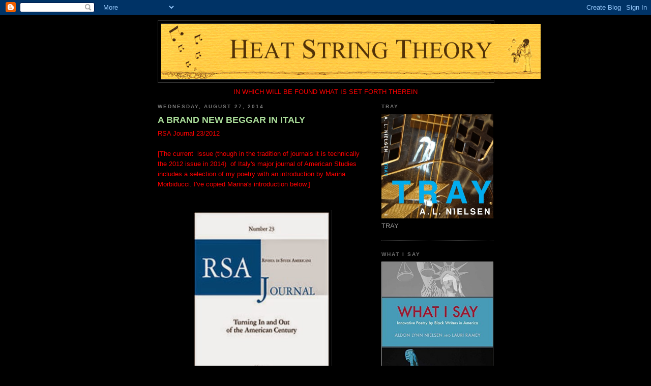

--- FILE ---
content_type: text/html; charset=UTF-8
request_url: https://heatstrings.blogspot.com/2014/08/
body_size: 23558
content:
<!DOCTYPE html>
<html dir='ltr'>
<head>
<link href='https://www.blogger.com/static/v1/widgets/2944754296-widget_css_bundle.css' rel='stylesheet' type='text/css'/>
<meta content='text/html; charset=UTF-8' http-equiv='Content-Type'/>
<meta content='blogger' name='generator'/>
<link href='https://heatstrings.blogspot.com/favicon.ico' rel='icon' type='image/x-icon'/>
<link href='http://heatstrings.blogspot.com/2014/08/' rel='canonical'/>
<link rel="alternate" type="application/atom+xml" title="Aldon Nielsen blog - Atom" href="https://heatstrings.blogspot.com/feeds/posts/default" />
<link rel="alternate" type="application/rss+xml" title="Aldon Nielsen blog - RSS" href="https://heatstrings.blogspot.com/feeds/posts/default?alt=rss" />
<link rel="service.post" type="application/atom+xml" title="Aldon Nielsen blog - Atom" href="https://www.blogger.com/feeds/25691422/posts/default" />
<!--Can't find substitution for tag [blog.ieCssRetrofitLinks]-->
<meta content='A blog about literature, music, poetry, politics, jazz, fiction, race and ethnicity.' name='description'/>
<meta content='http://heatstrings.blogspot.com/2014/08/' property='og:url'/>
<meta content='Aldon Nielsen blog' property='og:title'/>
<meta content='A blog about literature, music, poetry, politics, jazz, fiction, race and ethnicity.' property='og:description'/>
<title>Aldon Nielsen blog: August 2014</title>
<style id='page-skin-1' type='text/css'><!--
/*
-----------------------------------------------
Blogger Template Style
Name:     Minima Black
Date:     26 Feb 2004
Updated by: Blogger Team
----------------------------------------------- */
/* Use this with templates/template-twocol.html */
body {
background:#000000;
margin:0;
color:#cccccc;
font: x-small "Trebuchet MS", Trebuchet, Verdana, Sans-serif;
font-size/* */:/**/small;
font-size: /**/small;
text-align: center;
}
a:link {
color:#99aadd;
text-decoration:none;
}
a:visited {
color:#aa77aa;
text-decoration:none;
}
a:hover {
color:#aadd99;
text-decoration:underline;
}
a img {
border-width:0;
}
/* Header
-----------------------------------------------
*/
#header-wrapper {
width:660px;
margin:0 auto 10px;
border:1px solid #333333;
}
#header-inner {
background-position: center;
margin-left: auto;
margin-right: auto;
}
#header {
margin: 5px;
border: 1px solid #333333;
text-align: center;
color:#cccccc;
}
#header h1 {
margin:5px 5px 0;
padding:15px 20px .25em;
line-height:1.2em;
text-transform:uppercase;
letter-spacing:.2em;
font: normal bold 200% 'Trebuchet MS',Trebuchet,Verdana,Sans-serif;
}
#header a {
color:#cccccc;
text-decoration:none;
}
#header a:hover {
color:#cccccc;
}
#header .description {
margin:0 5px 5px;
padding:0 20px 15px;
max-width:700px;
text-transform:uppercase;
letter-spacing:.2em;
line-height: 1.4em;
font: normal normal 78% 'Trebuchet MS', Trebuchet, Verdana, Sans-serif;
color: #777777;
}
#header img {
margin-left: auto;
margin-right: auto;
}
/* Outer-Wrapper
----------------------------------------------- */
#outer-wrapper {
width: 660px;
margin:0 auto;
padding:10px;
text-align:left;
font: normal normal 100% 'Trebuchet MS',Trebuchet,Verdana,Sans-serif;
}
#main-wrapper {
width: 410px;
float: left;
word-wrap: break-word; /* fix for long text breaking sidebar float in IE */
overflow: hidden;     /* fix for long non-text content breaking IE sidebar float */
}
#sidebar-wrapper {
width: 220px;
float: right;
word-wrap: break-word; /* fix for long text breaking sidebar float in IE */
overflow: hidden;     /* fix for long non-text content breaking IE sidebar float */
}
/* Headings
----------------------------------------------- */
h2 {
margin:1.5em 0 .75em;
font:normal bold 78% 'Trebuchet MS',Trebuchet,Arial,Verdana,Sans-serif;
line-height: 1.4em;
text-transform:uppercase;
letter-spacing:.2em;
color:#777777;
}
/* Posts
-----------------------------------------------
*/
h2.date-header {
margin:1.5em 0 .5em;
}
.post {
margin:.5em 0 1.5em;
border-bottom:1px dotted #333333;
padding-bottom:1.5em;
}
.post h3 {
margin:.25em 0 0;
padding:0 0 4px;
font-size:140%;
font-weight:normal;
line-height:1.4em;
color:#aadd99;
}
.post h3 a, .post h3 a:visited, .post h3 strong {
display:block;
text-decoration:none;
color:#aadd99;
font-weight:bold;
}
.post h3 strong, .post h3 a:hover {
color:#cccccc;
}
.post-body {
margin:0 0 .75em;
line-height:1.6em;
}
.post-body blockquote {
line-height:1.3em;
}
.post-footer {
margin: .75em 0;
color:#777777;
text-transform:uppercase;
letter-spacing:.1em;
font: normal normal 78% 'Trebuchet MS', Trebuchet, Arial, Verdana, Sans-serif;
line-height: 1.4em;
}
.comment-link {
margin-left:.6em;
}
.post img, table.tr-caption-container {
padding:4px;
border:1px solid #333333;
}
.tr-caption-container img {
border: none;
padding: 0;
}
.post blockquote {
margin:1em 20px;
}
.post blockquote p {
margin:.75em 0;
}
/* Comments
----------------------------------------------- */
#comments h4 {
margin:1em 0;
font-weight: bold;
line-height: 1.4em;
text-transform:uppercase;
letter-spacing:.2em;
color: #777777;
}
#comments-block {
margin:1em 0 1.5em;
line-height:1.6em;
}
#comments-block .comment-author {
margin:.5em 0;
}
#comments-block .comment-body {
margin:.25em 0 0;
}
#comments-block .comment-footer {
margin:-.25em 0 2em;
line-height: 1.4em;
text-transform:uppercase;
letter-spacing:.1em;
}
#comments-block .comment-body p {
margin:0 0 .75em;
}
.deleted-comment {
font-style:italic;
color:gray;
}
.feed-links {
clear: both;
line-height: 2.5em;
}
#blog-pager-newer-link {
float: left;
}
#blog-pager-older-link {
float: right;
}
#blog-pager {
text-align: center;
}
/* Sidebar Content
----------------------------------------------- */
.sidebar {
color: #999999;
line-height: 1.5em;
}
.sidebar ul {
list-style:none;
margin:0 0 0;
padding:0 0 0;
}
.sidebar li {
margin:0;
padding-top:0;
padding-right:0;
padding-bottom:.25em;
padding-left:15px;
text-indent:-15px;
line-height:1.5em;
}
.sidebar .widget, .main .widget {
border-bottom:1px dotted #333333;
margin:0 0 1.5em;
padding:0 0 1.5em;
}
.main .Blog {
border-bottom-width: 0;
}
/* Profile
----------------------------------------------- */
.profile-img {
float: left;
margin-top: 0;
margin-right: 5px;
margin-bottom: 5px;
margin-left: 0;
padding: 4px;
border: 1px solid #333333;
}
.profile-data {
margin:0;
text-transform:uppercase;
letter-spacing:.1em;
font: normal normal 78% 'Trebuchet MS', Trebuchet, Arial, Verdana, Sans-serif;
color: #777777;
font-weight: bold;
line-height: 1.6em;
}
.profile-datablock {
margin:.5em 0 .5em;
}
.profile-textblock {
margin: 0.5em 0;
line-height: 1.6em;
}
.profile-link {
font: normal normal 78% 'Trebuchet MS', Trebuchet, Arial, Verdana, Sans-serif;
text-transform: uppercase;
letter-spacing: .1em;
}
/* Footer
----------------------------------------------- */
#footer {
width:660px;
clear:both;
margin:0 auto;
padding-top:15px;
line-height: 1.6em;
text-transform:uppercase;
letter-spacing:.1em;
text-align: center;
}

--></style>
<link href='https://www.blogger.com/dyn-css/authorization.css?targetBlogID=25691422&amp;zx=5d9cdd08-80a0-46ca-9fdc-5aa72c31132d' media='none' onload='if(media!=&#39;all&#39;)media=&#39;all&#39;' rel='stylesheet'/><noscript><link href='https://www.blogger.com/dyn-css/authorization.css?targetBlogID=25691422&amp;zx=5d9cdd08-80a0-46ca-9fdc-5aa72c31132d' rel='stylesheet'/></noscript>
<meta name='google-adsense-platform-account' content='ca-host-pub-1556223355139109'/>
<meta name='google-adsense-platform-domain' content='blogspot.com'/>

</head>
<body>
<div class='navbar section' id='navbar'><div class='widget Navbar' data-version='1' id='Navbar1'><script type="text/javascript">
    function setAttributeOnload(object, attribute, val) {
      if(window.addEventListener) {
        window.addEventListener('load',
          function(){ object[attribute] = val; }, false);
      } else {
        window.attachEvent('onload', function(){ object[attribute] = val; });
      }
    }
  </script>
<div id="navbar-iframe-container"></div>
<script type="text/javascript" src="https://apis.google.com/js/platform.js"></script>
<script type="text/javascript">
      gapi.load("gapi.iframes:gapi.iframes.style.bubble", function() {
        if (gapi.iframes && gapi.iframes.getContext) {
          gapi.iframes.getContext().openChild({
              url: 'https://www.blogger.com/navbar/25691422?origin\x3dhttps://heatstrings.blogspot.com',
              where: document.getElementById("navbar-iframe-container"),
              id: "navbar-iframe"
          });
        }
      });
    </script><script type="text/javascript">
(function() {
var script = document.createElement('script');
script.type = 'text/javascript';
script.src = '//pagead2.googlesyndication.com/pagead/js/google_top_exp.js';
var head = document.getElementsByTagName('head')[0];
if (head) {
head.appendChild(script);
}})();
</script>
</div></div>
<div id='outer-wrapper'><div id='wrap2'>
<!-- skip links for text browsers -->
<span id='skiplinks' style='display:none;'>
<a href='#main'>skip to main </a> |
      <a href='#sidebar'>skip to sidebar</a>
</span>
<div id='header-wrapper'>
<div class='header section' id='header'><div class='widget Header' data-version='1' id='Header1'>
<div id='header-inner'>
<a href='https://heatstrings.blogspot.com/' style='display: block'>
<img alt="Aldon Nielsen blog" height="109px; " id="Header1_headerimg" src="//photos1.blogger.com/x/blogger2/1310/3136/1600/z/100702/gse_multipart41492.png" style="display: block" width="746px; ">
</a>
</div>
</div></div>
</div>
<div id='content-wrapper'>
<div id='crosscol-wrapper' style='text-align:center'>
<div class='crosscol section' id='crosscol'><div class='widget Text' data-version='1' id='Text1'>
<div class='widget-content'>
<span style="color:#ff0000;">IN WHICH WILL BE FOUND WHAT IS SET FORTH THEREIN</span>
</div>
<div class='clear'></div>
</div></div>
</div>
<div id='main-wrapper'>
<div class='main section' id='main'><div class='widget Blog' data-version='1' id='Blog1'>
<div class='blog-posts hfeed'>

          <div class="date-outer">
        
<h2 class='date-header'><span>Wednesday, August 27, 2014</span></h2>

          <div class="date-posts">
        
<div class='post-outer'>
<div class='post hentry uncustomized-post-template' itemprop='blogPost' itemscope='itemscope' itemtype='http://schema.org/BlogPosting'>
<meta content='https://blogger.googleusercontent.com/img/b/R29vZ2xl/AVvXsEgO0GkBChtV8tK7V-sa1a7zL6gqobnKyDou3FBAhrb5BsZeJ5wXwOWDOlPlYF-FF6W8r7vzHsUVjD-nfLhiEwkNBqZclPUDcVNQV1C1MjqJPztknPPGaw6g3VPHKP3KuKpoI_pPXQ/s1600/RSA+n23.jpg' itemprop='image_url'/>
<meta content='25691422' itemprop='blogId'/>
<meta content='3709223414873389456' itemprop='postId'/>
<a name='3709223414873389456'></a>
<h3 class='post-title entry-title' itemprop='name'>
<a href='https://heatstrings.blogspot.com/2014/08/a-brand-new-beggar-in-italy.html'>A BRAND NEW BEGGAR IN ITALY</a>
</h3>
<div class='post-header'>
<div class='post-header-line-1'></div>
</div>
<div class='post-body entry-content' id='post-body-3709223414873389456' itemprop='articleBody'>
<span style="color: red;">RSA Journal 23/2012</span><br />
<span style="color: red;"><br /></span>
<span style="color: red;">[The current&nbsp;</span><span style="color: red;">&nbsp;issue&nbsp;</span><span style="color: red;">(though in the tradition of journals it is technically the 2012 issue in 2014) &nbsp;of Italy's major journal of American Studies includes a selection of my poetry with an introduction by Marina Morbiducci. I've copied Marina's introduction below.]</span><br />
<br />
<br />
<div class="separator" style="clear: both; text-align: center;">
<a href="https://blogger.googleusercontent.com/img/b/R29vZ2xl/AVvXsEgO0GkBChtV8tK7V-sa1a7zL6gqobnKyDou3FBAhrb5BsZeJ5wXwOWDOlPlYF-FF6W8r7vzHsUVjD-nfLhiEwkNBqZclPUDcVNQV1C1MjqJPztknPPGaw6g3VPHKP3KuKpoI_pPXQ/s1600/RSA+n23.jpg" imageanchor="1" style="margin-left: 1em; margin-right: 1em;"><img border="0" height="400" src="https://blogger.googleusercontent.com/img/b/R29vZ2xl/AVvXsEgO0GkBChtV8tK7V-sa1a7zL6gqobnKyDou3FBAhrb5BsZeJ5wXwOWDOlPlYF-FF6W8r7vzHsUVjD-nfLhiEwkNBqZclPUDcVNQV1C1MjqJPztknPPGaw6g3VPHKP3KuKpoI_pPXQ/s1600/RSA+n23.jpg" width="266" /></a></div>
<br />
<br />
<br />
<span style="color: red;"><br /></span>
<span style="color: red;">Marina Morbiducci</span><br />
<span style="color: red;">Introduction</span><br />
<span style="color: red;">Passages/Paysages</span><br />
<span style="color: red;"><br /></span>
<span style="color: red;"><br /></span>
<span style="color: red;">Aldon L. Nielsen and I first met at LeMans, France, on the occasion</span><br />
<span style="color: red;">of the international conference &#8220;Poets and Publishers: Circulating Avant-</span><br />
<span style="color: red;">Garde Poetry (1945-2010)&#8221; held at Université du Maine, October 14-</span><br />
<span style="color: red;">16, 2010. It took us very little to reckon that we were sharing U.S. poet</span><br />
<span style="color: red;">friends. I suppose poetry and friendship get along quite well, both constituted</span><br />
<span style="color: red;">by the fine fiber of an intensified way of experiencing forms of</span><br />
<span style="color: red;">legacy. In that particular time France was on a repeated series of dramatic</span><br />
<span style="color: red;">strikes, and trains were extremely chance-like. The possibility of getting</span><br />
<span style="color: red;">stuck at LeMans, in addition to the specific topic of the conference, made</span><br />
<span style="color: red;">a surreptitious look circulate among participants, Aldon talk&#8217;s being titled</span><br />
<span style="color: red;">&#8220;Kid Creole and His Beau-Cocoanauts: Lloyd Addison&#8217;s Astro-Black</span><br />
<span style="color: red;">Infinities.&#8221;</span><br />
<span style="color: red;"><br /></span>
<span style="color: red;">However, the interpretive line that I would like to follow in introducing</span><br />
<span style="color: red;">Aldon L. Nielsen&#8217;s seven unpublished poems does not unravel through</span><br />
<span style="color: red;">anecdotes. The path that I&#8217;m following, rather, is literally a track, as these</span><br />
<span style="color: red;">incipital lines from &#8220;Cecil&#8217;s Train Set &#8211; for C. S. Giscombe&#8221; (unpublished 1)</span><br />
<span style="color: red;">confirm: &#8220;In at last night from / Chicago / Lining red-eyed track / Smothered</span><br />
<span style="color: red;">clack / Of post prairie ties // Ribboned cross / Sleepless eyes / Out the</span><br />
<span style="color: red;">window what hard / Highways / To bypass.&#8221; In exchanging a few e-mails</span><br />
<span style="color: red;">about his unpublished poems, Aldon wrote: &#8220;This poem is for my poet</span><br />
<span style="color: red;">friend C. S. Giscombe, the only American poet I know who, in addition</span><br />
<span style="color: red;">to being a Professor in an English Department, holds a license to operate a</span><br />
<span style="color: red;">train. Giscombe has always been fascinated with travel and with trains.&#8221;1</span><br />
<span style="color: red;">Reading the poem one finds, he continues, &#8220;internal references &#8230; to the</span><br />
<span style="color: red;">radical changes that time has brought to the towns of the American midwest.</span><br />
<span style="color: red;">The allusion to time coming across the prairies is remembering the</span><br />
<span style="color: red;">fact that towns stretching westward in America each had their own time</span><br />
<span style="color: red;">until the coming of the trains. The train schedules required a common</span><br />
<span style="color: red;">time that all could keep.&#8221;2 In the poem, the two fundamental coordinates</span><br />
<span style="color: red;">of time and space emerging are typically apprehended through movement.</span><br />
<span style="color: red;">In a sort of call-and-answer pattern, they build up a relationship with each</span><br />
<span style="color: red;">other, and the intermingling of their internal rhythm enhances mutual</span><br />
<span style="color: red;">dynamism, even where there is apparent stasis: &#8220;The cows remained indifferent</span><br />
<span style="color: red;">/ As the clouds came home,&#8221; Nielsen says in another poem (&#8220;Nielsen</span><br />
<span style="color: red;">Extruder,&#8221; Mixage 52) &#8211; the slow time characterizing the cows&#8217; indifference</span><br />
<span style="color: red;">is counterpointed by the fast approaching floating movement of the clouds</span><br />
<span style="color: red;">coming home. There is always a (time-giving) passage in a (space-embracing)</span><br />
<span style="color: red;">landscape behind Nielsen&#8217;s poetic scene. This coupling, in turn, constitutes</span><br />
<span style="color: red;">the texture of life, in his view: &#8220;I was inside / What seemed to be</span><br />
<span style="color: red;">a long time&#8221; (&#8220;Nielsen Extruder,&#8221; Mixage 55). The poet shows, aiming</span><br />
<span style="color: red;">at a sort of deconstructed form of wisdom, how the spatial physicality of</span><br />
<span style="color: red;">his temporal existence creates one way &#8220;to learn to live with ourselves&#8221;</span><br />
<span style="color: red;">(&#8220;Nielsen Extruder,&#8221; Mixage 54); and again: &#8220;One makes a life no more</span><br />
<span style="color: red;">than a poem / Of secrets / And therefore fills with openings any obscure</span><br />
<span style="color: red;">passage&#8221; (&#8220;Translation From The Rubric,&#8221; Stepping Razor 35). As he puts</span><br />
<span style="color: red;">it, there is a spatial-temporal connection engrained in his poetical compositions.</span><br />
<span style="color: red;">&#8220;I like to think of all my poetry occupying the same imaginative</span><br />
<span style="color: red;">time-space continuum,&#8221;3 and the nexus between the two dimensions of</span><br />
<span style="color: red;">time and space is often explicitly represented by language, or, alternatively,</span><br />
<span style="color: red;">by metalinguistic allusions: &#8220;Bridge passage / To switch / That trains us</span><br />
<span style="color: red;">/ To read that lost / Phrase&#8221; (&#8220;Cecil&#8217;s Train Set &#8211; for C. S. Giscombe&#8221;).</span><br />
<span style="color: red;">Language is vehicle, language moves, language discovers: &#8220;A man used his</span><br />
<span style="color: red;">language to know the world he&#8217;d discovered&#8221; (&#8220;Translation From The Rubric,&#8221;</span><br />
<span style="color: red;">Stepping Razor 35). Returning to &#8220;Cecil&#8217;s Train Set&#8221;: &#8220;The last lines</span><br />
<span style="color: red;">celebrate the fact that Giscombe carried his bicycle on a train to Canada so</span><br />
<span style="color: red;">that he could explore the Pacific Northwest.&#8221;4 The notion of exploration</span><br />
<span style="color: red;">here hinted at once again echoes Nielsen&#8217;s image of &#8220;The man [who] used</span><br />
<span style="color: red;">his language to discover the world anew&#8221; (&#8220;Translation From The Rubric,&#8221;</span><br />
<span style="color: red;">Stepping Razor 35).</span><br />
<span style="color: red;"><br /></span>
<span style="color: red;">In the poem &#8220;Untitled&#8221; (unpublished 2), in one of his imaginative peregrinations,</span><br />
<span style="color: red;">Nielsen conjoins family with friends. Dedicated to his own</span><br />
<span style="color: red;">father and the poet George Oppen &#8211; both wounded in the Battle for the</span><br />
<span style="color: red;">Bulge during World War II &#8211; &#8220;this poem is a lyric meditation on their</span><br />
<span style="color: red;">experiences and on our debts to that generation.&#8221;5 &#8220;My father&#8217;s lung / Concussed</span><br />
<span style="color: red;">/ Nebraska air / Rushed to the front / Punched out of Belgian mud</span><br />
<span style="color: red;">/ Was it the same / Shelling shook / Oppen / Shook me / Loose / It was not</span><br />
<span style="color: red;">this sky / Wounded them / &#8230;.&#8221; The broken line and the panting rhythm of</span><br />
<span style="color: red;">the fragmented and elliptical syntax, well reproduce the shock of war and</span><br />
<span style="color: red;">the physical traumas it causes, the bodily &#8211; as well as soul&#8217;s &#8211; mutilation.</span><br />
<span style="color: red;">This leads to almost ineffable pain, and the rags of life significantly remain</span><br />
<span style="color: red;">&#8220;eerily precarious&#8221; (&#8220;Untitled,&#8221; unpublished 2).</span><br />
<span style="color: red;"><br /></span>
<span style="color: red;">A return to safe ground back home is represented by the third unpublished</span><br />
<span style="color: red;">poem here presented, &#8220;from KANSAS,&#8221; where the poet deals with</span><br />
<span style="color: red;">some of the themes about the American mid-west, also treated in previous</span><br />
<span style="color: red;">writings:</span><br />
<span style="color: red;"><br /></span>
<span style="color: red;">This is the second of a pair of sequences written while on extended visits to the</span><br />
<span style="color: red;">places named, the other sequence being &#8217;from Ghana.&#8217; &#8230; Kansas was a major</span><br />
<span style="color: red;">battleground in the disputes over slavery that led up to America&#8217;s brutal Civil</span><br />
<span style="color: red;">War, but many of the allusions are far more contemporary. The section headed</span><br />
<span style="color: red;">&#8217;Frank,&#8217; for example, celebrates the odd appearance of Kansas in the writing of</span><br />
<span style="color: red;">Frank Zappa for the first album by the Mothers of Invention.6</span><br />
<span style="color: red;">Here another leading motif of Nielsen&#8217;s compositions appears: the explicit</span><br />
<span style="color: red;">reference to music. In this case, rock music, even though in many</span><br />
<span style="color: red;">other poetical and critical works the connection is primarily with jazz and</span><br />
<span style="color: red;">Afro-American rhythms, as we will show in a few lines. Another artistic</span><br />
<span style="color: red;">thread adds to the plot: &#8220;The avant-garde film maker Stan Brakhage, mentioned</span><br />
<span style="color: red;">in one stanza, was from Kansas, and lived for a time in an orphanage</span><br />
<span style="color: red;">there.&#8221;7 The journey through that land cinematically encapsulates a</span><br />
<span style="color: red;">remembrance and a projection, both stretching along a multilayered synaesthetic</span><br />
<span style="color: red;">dimension of simultaneous experiences:</span><br />
<span style="color: red;"><br /></span>
<span style="color: red;">The next-to-the-last stanza recounts an eerie experience when my wife and I</span><br />
<span style="color: red;">were walking past a music store in Kansas and caught sight of a large painting</span><br />
<span style="color: red;">of Gil Scott-Heron, the poet and song writer who recorded &#8217;The Revolution</span><br />
<span style="color: red;">Will Not Be Televised.&#8217; Scott-Heron, who had been one of my teachers in college, had just died a few months before, and a painting of his face was about</span><br />
<span style="color: red;">the last thing we expected to encounter in Kansas that summer.8</span><br />
<span style="color: red;"><br /></span>
<span style="color: red;">I couldn&#8217;t agree more with Will Alexander when he says that &#8220;The</span><br />
<span style="color: red;">poetry of Aldon Nielsen is marked by rare insight, which penetrates the</span><br />
<span style="color: red;">invisible moments of our daily peregrinations&#8221; (backcover, Stepping Razor).</span><br />
<span style="color: red;">It is not surprising that the newly issued book of poems by Nielsen is</span><br />
<span style="color: red;">titled A Brand New Beggar, and that a new edition of his prose poem Evacuation</span><br />
<span style="color: red;">Routes of 1992 is published anew. Movement again, peregrinations,</span><br />
<span style="color: red;">escapes.</span><br />
<span style="color: red;"><br /></span>
<span style="color: red;">Languagescape</span><br />
<span style="color: red;"><br /></span>
<span style="color: red;">If &#8220;from KANSAS&#8221; deploys horizontally, the unpublished poem &#8220;Geotropism&#8221;</span><br />
<span style="color: red;">(unpublished 7) displays verticality. With its reference &#8220;to the</span><br />
<span style="color: red;">downward growth of plant roots&#8221; the poet envisages a parallel to the &#8220;trope&#8221;</span><br />
<span style="color: red;">element in composition. I mentioned earlier the texture of metalinguistic</span><br />
<span style="color: red;">terms and rhetorical devices engrained in Nielsen&#8217;s poetic fabric. The</span><br />
<span style="color: red;">following list of phrases is taken from Mixage (2005): &#8220;vanished tongues,&#8221;</span><br />
<span style="color: red;">&#8220;dwarf morphemes&#8221; (52), &#8220;My mother was all in similes&#8221; (57); &#8220;Supple Meant,&#8221;</span><br />
<span style="color: red;">&#8220;Epistemological Hesitation,&#8221; and &#8220;Mixophobia&#8221; (italics mine), for instance,</span><br />
<span style="color: red;">are titles of poems from the said book; Mantic Semantic, instead, is the title</span><br />
<span style="color: red;">of Nielsen&#8217;s 2011 collection, published by Hank&#8217;s Original Loose Gravel</span><br />
<span style="color: red;">Press, Lawrence, Kansas. The poem &#8220;Second Person&#8221; &#8211; included in Mantic</span><br />
<span style="color: red;">Semantic &#8211; hinges on metalinguistic references: &#8220;If I come to speak in your</span><br />
<span style="color: red;">name / &#8230; / If I come to your name with no knowledge / Of what is intended</span><br />
<span style="color: red;">there / If I enter that space which fills the mouths of others / When they</span><br />
<span style="color: red;">speak of you / That space which so seldom surrounds your own / Guarded</span><br />
<span style="color: red;">tongue / Will it be to say one of those sentences / That has insisted upon itself</span><br />
<span style="color: red;">through history / Repeating itself into language after language / Like some</span><br />
<span style="color: red;">stuttering fool who cannot / Make himself understood / &#8230;.&#8221; (all italics mine).</span><br />
<span style="color: red;">&#8220;Impenetrable Jargon,&#8221; in the same collection, rotates around anagrams,</span><br />
<span style="color: red;">compounds and blendings, alternating vowel presence and substitution,</span><br />
<span style="color: red;">morphemic deconstruction and incremental repetitions, alliterations and</span><br />
<span style="color: red;">assonances, cutting across diverse languages and historical eras, with lines</span><br />
<span style="color: red;">which, in reiterated tercet pattern, exquisitely pave their way through the</span><br />
<span style="color: red;">edification of a sonorous ambience: &#8220;golf / gulf / guelph // men / menace /</span><br />
<span style="color: red;">menses // lam / laminate / lamb // chancy / chump / chanteuse // &#8230; // infer</span><br />
<span style="color: red;">/ in fur / infernal // voile / viola / voila.&#8221; The poem &#8220;Geotropism&#8221; is, according</span><br />
<span style="color: red;">to Nielsen, &#8220;ultimately about the faith of language.&#8221;9. The Creeleyan</span><br />
<span style="color: red;">credo that we are saved through words finds here an intimately bouncing</span><br />
<span style="color: red;">resonance.</span><br />
<span style="color: red;"><br /></span>
<span style="color: red;">&#8220;The music is all there&#8221;</span><br />
<span style="color: red;"><br /></span>
<span style="color: red;">At the basis of Nielsen&#8217;s poems musicality lies, or rather, music rules</span><br />
<span style="color: red;">and rolls. One just needs to read his poems aloud &#8211; and give a quick look</span><br />
<span style="color: red;">at his series of poetry readings available in the internet, one interesting</span><br />
<span style="color: red;">link, for example, http://writing.upenn.edu/pennsound/x/Nielsen.php#St-</span><br />
<span style="color: red;">Marks &#8211; to find evidence of that.10 Musical allusions pervade his critical</span><br />
<span style="color: red;">works on African-American literature, too, as Black Chant (1997) and Integral</span><br />
<span style="color: red;">Music (2004) confirm. It is primarily in these two books that Nielsen</span><br />
<span style="color: red;">shows his lifelong commitment to the cause of African-American poetry,</span><br />
<span style="color: red;">dedicating his keen and profound reading to poets such as Russell Atkins,</span><br />
<span style="color: red;">Stephen Jonas, Amiri Baraka, Bob Kaufman, and Jayne Cortez. In &#8220;Capillary</span><br />
<span style="color: red;">Currents: Jane Cortez&#8221; (an essay which we first read in the groundbreaking</span><br />
<span style="color: red;">book We Who Love to Be Astonished. Experimental Women&#8217;s Writing</span><br />
<span style="color: red;">and Performance Poetics, edited by Laura Hinton and Cynthia Hogue), the</span><br />
<span style="color: red;">initial words literally recite: &#8220;The music is all there.&#8221; And the text continues:</span><br />
<span style="color: red;">&#8220;By the time that the ear falls prey to the groove, the music is already</span><br />
<span style="color: red;">multiplying, leveling monuments to expectation and erecting newer castles</span><br />
<span style="color: red;">in the air; a layering with open work areas dangerously unguarded.</span><br />
<span style="color: red;">This is not at all unusual these days, and never was. Still, each generation</span><br />
<span style="color: red;">hears ellipses&#8221; (Nielsen, &#8220;Capillary Currents: Jayne Cortez,&#8221; Integral Music</span><br />
<span style="color: red;">174-193). The essay is constellated by musical punctuations: &#8220;a harmolodic</span><br />
<span style="color: red;">whirl ensues&#8221; (175), &#8220;already-in-progress jazz poem&#8221; (175), &#8220;tradition</span><br />
<span style="color: red;">of call and response&#8221; (175), &#8220;The performance is a response to the</span><br />
<span style="color: red;">poem, an example of what musicians do with poetry. The poem is a prior</span><br />
<span style="color: red;">response to jazz, example of what a poet does with music&#8221; (175). Nielsen</span><br />
<span style="color: red;">envisages &#8220;intricate and vigorous Yoruba and Carabalí rhythms&#8221; (177)</span><br />
<span style="color: red;">which, in an intriguing &#8220;cultural syncretism&#8221; (175), infuse Latin suggestions</span><br />
<span style="color: red;">&#8220;into American jazz idioms&#8221; (177), conjuring up to a &#8220;reinvigorated</span><br />
<span style="color: red;">pulse&#8221; (178). The way Nielsen talks criticism is the way he conceives of</span><br />
<span style="color: red;">poetry. We could approach his own poems with a similar musical tension,</span><br />
<span style="color: red;">because &#8220;The music is all there.&#8221;</span><br />
<span style="color: red;"><br /></span>
<span style="color: red;">&#8220;Small Song&#8221; (unpublished 4), Nielsen says,</span><br />
<span style="color: red;">in addition to being a little lyric about mortality, is another tribute</span><br />
<span style="color: red;">to Brakhage and through him to other artists. Brakhage was particularly</span><br />
<span style="color: red;">taken with the passage in Ezra Pound&#8217;s &#8217;Salutation the Second&#8217; that begins</span><br />
<span style="color: red;">&#8217;Go, little naked and impudent songs.&#8217; One of Brakhage&#8217;s many poet</span><br />
<span style="color: red;">friends was Robert Kelly, author of Songs I-XXX. Kelly writes in a note to</span><br />
<span style="color: red;">that book: &#8217;Brakhage once told me that the notion of calling his adamantine</span><br />
<span style="color: red;">8-mm films Songs came to him from me. The name returned to me as</span><br />
<span style="color: red;">exact title for these experiments in the extended lyric.&#8217; The name returned</span><br />
<span style="color: red;">to me, too, for this experiment in compressed lyric.11</span><br />
<span style="color: red;">&#8220;Smaller Still&#8221; (unpublished 5) &#8220;is, then, even more compressed&#8221; (ibidem).</span><br />
<span style="color: red;">&#8220;The irony is all there,&#8221; we could paraphrase in a sort of call and</span><br />
<span style="color: red;">response critical dialogue with Aldon&#8217;s own words.</span><br />
<span style="color: red;">Finally, &#8220;Seven Series&#8221; (unpublished 6), dedicated to Bob Perelman, is</span><br />
<span style="color: red;">&#8220;another such experiment in compression, so compressed that the seventh</span><br />
<span style="color: red;">in the series doesn&#8217;t exist.&#8221; With the reference to Wernicke&#8217;s area, in the</span><br />
<span style="color: red;">poem, once again there emerges Nielsen&#8217;s keen attunement to the wonder</span><br />
<span style="color: red;">of language, his t(h)rust in it.</span><br />
<span style="color: red;"><br /></span>
<span style="color: red;">Notes</span><br />
<span style="color: red;">1 Personal communication from the author, September 17, 2012.</span><br />
<span style="color: red;">2 Ibidem.</span><br />
<span style="color: red;">3 Ibidem.</span><br />
<span style="color: red;">4 Ibidem.</span><br />
<span style="color: red;">5 Ibidem</span><br />
<span style="color: red;">6 Ibidem.</span><br />
<span style="color: red;">7 Ibidem.</span><br />
<span style="color: red;">Introduction 169</span><br />
<span style="color: red;">8 Ibidem.</span><br />
<span style="color: red;">9 Ibidem.</span><br />
<span style="color: red;">10 See also http://heatstrings.blogspot.com/; http://epc.buffalo.edu/authors/nielsen/;</span><br />
<span style="color: red;">Evacuation Routes: http://epc.buffalo.edu/authors/nielsen/routes.html.</span><br />
<span style="color: red;">11 Personal communication from the author, September 17, 2012.</span><br />
<span style="color: red;">Works cited</span><br />
<span style="color: red;">Hinton, Laura, and Cynthia Hogue, eds. We Who Love to Be Astonished: Experimental Women&#8217;s</span><br />
<span style="color: red;">Writing and Performance Poetics. Tuscaloosa: The U of Alabama P, 2002.</span><br />
<span style="color: red;">Nielsen, Aldon L. A Brand New Beggar. Boulder and Normal: Steerage P, 2013.</span><br />
<span style="color: red;">&#8211;&#8211;. Black Chant: Languages of African-American Postmodernism. Cambridge: Cambridge UP,</span><br />
<span style="color: red;">1997.</span><br />
<span style="color: red;">&#8211;&#8211;. Integral Music: Languages of African-American Innovation. Tuscaloosa: The U of Alabama</span><br />
<span style="color: red;">P, 2004.</span><br />
<span style="color: red;">&#8211;&#8211;. Mantic Semantic. Lawrence: Hank&#8217;s Original Loose Gravel P, 2011.</span><br />
<span style="color: red;">&#8211;&#8211;. Mixage. La Laguna: Zasterle, 2005.</span><br />
<span style="color: red;">&#8211;&#8211;. Stepping Razor. Washington: Edge / Upper Limit #9, Edge Books,</span>
<div style='clear: both;'></div>
</div>
<div class='post-footer'>
<div class='post-footer-line post-footer-line-1'>
<span class='post-author vcard'>
Posted by
<span class='fn' itemprop='author' itemscope='itemscope' itemtype='http://schema.org/Person'>
<meta content='https://www.blogger.com/profile/02149592761314695817' itemprop='url'/>
<a class='g-profile' href='https://www.blogger.com/profile/02149592761314695817' rel='author' title='author profile'>
<span itemprop='name'>aldon nielsen</span>
</a>
</span>
</span>
<span class='post-timestamp'>
at
<meta content='http://heatstrings.blogspot.com/2014/08/a-brand-new-beggar-in-italy.html' itemprop='url'/>
<a class='timestamp-link' href='https://heatstrings.blogspot.com/2014/08/a-brand-new-beggar-in-italy.html' rel='bookmark' title='permanent link'><abbr class='published' itemprop='datePublished' title='2014-08-27T05:20:00-07:00'>5:20 AM</abbr></a>
</span>
<span class='post-comment-link'>
<a class='comment-link' href='https://www.blogger.com/comment/fullpage/post/25691422/3709223414873389456' onclick=''>
No comments:
  </a>
</span>
<span class='post-icons'>
<span class='item-action'>
<a href='https://www.blogger.com/email-post/25691422/3709223414873389456' title='Email Post'>
<img alt='' class='icon-action' height='13' src='https://resources.blogblog.com/img/icon18_email.gif' width='18'/>
</a>
</span>
<span class='item-control blog-admin pid-768452784'>
<a href='https://www.blogger.com/post-edit.g?blogID=25691422&postID=3709223414873389456&from=pencil' title='Edit Post'>
<img alt='' class='icon-action' height='18' src='https://resources.blogblog.com/img/icon18_edit_allbkg.gif' width='18'/>
</a>
</span>
</span>
<div class='post-share-buttons goog-inline-block'>
</div>
</div>
<div class='post-footer-line post-footer-line-2'>
<span class='post-labels'>
</span>
</div>
<div class='post-footer-line post-footer-line-3'>
<span class='post-location'>
</span>
</div>
</div>
</div>
</div>

          </div></div>
        

          <div class="date-outer">
        
<h2 class='date-header'><span>Monday, August 11, 2014</span></h2>

          <div class="date-posts">
        
<div class='post-outer'>
<div class='post hentry uncustomized-post-template' itemprop='blogPost' itemscope='itemscope' itemtype='http://schema.org/BlogPosting'>
<meta content='https://blogger.googleusercontent.com/img/b/R29vZ2xl/AVvXsEhG9MZpKpHYzLRbHCecs3Srtp4fcKhBVD7ru-HYnFPXWC6w3SZ3up6-2JIL2V-RCnDzA4GX06yLYobGNmrhZg81yUbWdDSH-WhECjqAE_OPRMR9aROPxZcRUIVxEGtw_rjaq8s2bg/s1600/img096.jpg' itemprop='image_url'/>
<meta content='25691422' itemprop='blogId'/>
<meta content='817452677583669644' itemprop='postId'/>
<a name='817452677583669644'></a>
<h3 class='post-title entry-title' itemprop='name'>
<a href='https://heatstrings.blogspot.com/2014/08/lloyd-addison-after-eclipse.html'>Lloyd Addison after the Eclipse</a>
</h3>
<div class='post-header'>
<div class='post-header-line-1'></div>
</div>
<div class='post-body entry-content' id='post-body-817452677583669644' itemprop='articleBody'>
<div class="separator" style="clear: both; text-align: center;">
<a href="https://blogger.googleusercontent.com/img/b/R29vZ2xl/AVvXsEhG9MZpKpHYzLRbHCecs3Srtp4fcKhBVD7ru-HYnFPXWC6w3SZ3up6-2JIL2V-RCnDzA4GX06yLYobGNmrhZg81yUbWdDSH-WhECjqAE_OPRMR9aROPxZcRUIVxEGtw_rjaq8s2bg/s1600/img096.jpg" imageanchor="1" style="clear: left; float: left; margin-bottom: 1em; margin-right: 1em;"><img border="0" height="400" src="https://blogger.googleusercontent.com/img/b/R29vZ2xl/AVvXsEhG9MZpKpHYzLRbHCecs3Srtp4fcKhBVD7ru-HYnFPXWC6w3SZ3up6-2JIL2V-RCnDzA4GX06yLYobGNmrhZg81yUbWdDSH-WhECjqAE_OPRMR9aROPxZcRUIVxEGtw_rjaq8s2bg/s1600/img096.jpg" width="271" /></a></div>
&nbsp;<span style="color: red;">I owe a debt of gratitude to Marjorie Welish and David Henderson for inquiries that brought me to this recent book by the incomparable Lloyd Addison. Marjorie had been trying to find Addison to invite him to her school. Turned out he was no longer in Brooklyn, so Marjorie had turned to David Henderson and Erica Hunt for an assist in the search. As it happens, David was the person who put me in touch with Addison a decade ago, when Addison was still in Brooklyn. That earlier contact had led to a brief correspondence and to Addison's sending me the entire run of his remarkable journal <i>Beau Cocoa</i>.&nbsp;</span><br />
<span style="color: red;"><br /></span>
<span style="color: red;">The trail led Marjorie and David to Newport News, and in the process they came across a reference to the fact that Addison had published this volume in 2009 with an Indian publisher, Sanbun of New Delhi. &nbsp;Thus did the work of &nbsp;one of the more obscure &nbsp;American poets remain yet more obscured. Sad to say, this search also brought word via Clarence Major that Addison had passed away. I have not yet been able to confirm any facts about the last years of the poet, but I did get in touch with Sanbun, who promptly printed up a copy of the book for me.</span><br />
<span style="color: red;"><br /></span>
<span style="color: red;"><i>LE/G/ENDERS</i>&nbsp;offers 176 pages of Addison's sui generis writings. This more than doubles what had been readily found in public places, given that about the only thing most people were able to lay hands on was his long ago entry in the British Heritage series of African American poets and appearances in anthologies of the sixties and seventies. Addison was an important member of the Umbra group; it was one of his poems that gave the group its name. I'll have to double check against my files, but at first glance most of this book looks new to me. The acknowledgements indicate that one selection is reprinted from the <i>Umbra</i>&nbsp;journal, and another from a 1973 issue of <i>Essence</i>&nbsp;magazine.</span><br />
<span style="color: red;"><br /></span>
<span style="color: red;">TO IRENE</span><br />
<span style="color: red;"><br /></span>
<span style="color: red;">Lost at age 10 &amp; never found again</span><br />
<span style="color: red;">until 35yrs labor (&amp;thru mother)</span><br />
<span style="color: red;">your only letter backed with</span><br />
<span style="color: red;">Expect A Miracle -- a religious inspiration</span><br />
<span style="color: red;"><br /></span>
<span style="color: red;">have carried a torch forever -- 40 years</span><br />
<span style="color: red;">have reminisced as if it were Camelot --</span><br />
<span style="color: red;">&amp; not Newport News Virginia</span><br />
<div class="separator" style="clear: both; text-align: center;">
<br /></div>
<div class="separator" style="clear: both; text-align: center;">
<a href="https://blogger.googleusercontent.com/img/b/R29vZ2xl/AVvXsEhnT2VT-QozLMXJ9YDbOn_YojVVvV0z2FkFKzJv_4RoXDiPUb7d5ZSTJKBIrS5PHtLBavz6OR4bATm72f4gw2BglOeVR7HpiddN4t3Q2Rg3tXaRTkHUF3rjq_t2jHxcWq6qdBEHCA/s1600/img097.jpg" imageanchor="1" style="clear: right; float: right; margin-bottom: 1em; margin-left: 1em;"><img border="0" height="258" src="https://blogger.googleusercontent.com/img/b/R29vZ2xl/AVvXsEhnT2VT-QozLMXJ9YDbOn_YojVVvV0z2FkFKzJv_4RoXDiPUb7d5ZSTJKBIrS5PHtLBavz6OR4bATm72f4gw2BglOeVR7HpiddN4t3Q2Rg3tXaRTkHUF3rjq_t2jHxcWq6qdBEHCA/s1600/img097.jpg" width="400" /></a></div>
<br />
<span style="color: red;">"Camelot" and "not" -- a typical Addison move that says so much about the distance from the sixties to now. &nbsp;I hope a way might be found to bring more of Addison's work to readers. I hope that, as there is now a small group doing really great work on Russell Atkins, we can spur others to read and to write about Addison, whose influence reached much farther than his printed words. &nbsp;I'll be writing more about Addison's work in the future. In the meanwhile, check out this essay of mine that Manuel Brito published in Spain, which includes some illustrations:</span><br />
<span style="color: red;"><br /></span>
<span style="color: red;"><a href="http://publica.webs.ull.es/upload/REV%20RECEI/62%20-%202011/01%20Lynn.pdf" target="_blank">http://publica.webs.ull.es/upload/REV%20RECEI/62%20-%202011/01%20Lynn.pdf</a></span>
<div style='clear: both;'></div>
</div>
<div class='post-footer'>
<div class='post-footer-line post-footer-line-1'>
<span class='post-author vcard'>
Posted by
<span class='fn' itemprop='author' itemscope='itemscope' itemtype='http://schema.org/Person'>
<meta content='https://www.blogger.com/profile/02149592761314695817' itemprop='url'/>
<a class='g-profile' href='https://www.blogger.com/profile/02149592761314695817' rel='author' title='author profile'>
<span itemprop='name'>aldon nielsen</span>
</a>
</span>
</span>
<span class='post-timestamp'>
at
<meta content='http://heatstrings.blogspot.com/2014/08/lloyd-addison-after-eclipse.html' itemprop='url'/>
<a class='timestamp-link' href='https://heatstrings.blogspot.com/2014/08/lloyd-addison-after-eclipse.html' rel='bookmark' title='permanent link'><abbr class='published' itemprop='datePublished' title='2014-08-11T15:16:00-07:00'>3:16 PM</abbr></a>
</span>
<span class='post-comment-link'>
<a class='comment-link' href='https://www.blogger.com/comment/fullpage/post/25691422/817452677583669644' onclick=''>
No comments:
  </a>
</span>
<span class='post-icons'>
<span class='item-action'>
<a href='https://www.blogger.com/email-post/25691422/817452677583669644' title='Email Post'>
<img alt='' class='icon-action' height='13' src='https://resources.blogblog.com/img/icon18_email.gif' width='18'/>
</a>
</span>
<span class='item-control blog-admin pid-768452784'>
<a href='https://www.blogger.com/post-edit.g?blogID=25691422&postID=817452677583669644&from=pencil' title='Edit Post'>
<img alt='' class='icon-action' height='18' src='https://resources.blogblog.com/img/icon18_edit_allbkg.gif' width='18'/>
</a>
</span>
</span>
<div class='post-share-buttons goog-inline-block'>
</div>
</div>
<div class='post-footer-line post-footer-line-2'>
<span class='post-labels'>
</span>
</div>
<div class='post-footer-line post-footer-line-3'>
<span class='post-location'>
</span>
</div>
</div>
</div>
</div>

        </div></div>
      
</div>
<div class='blog-pager' id='blog-pager'>
<span id='blog-pager-newer-link'>
<a class='blog-pager-newer-link' href='https://heatstrings.blogspot.com/search?updated-max=2017-03-10T20:37:00-08:00&amp;max-results=100&amp;reverse-paginate=true' id='Blog1_blog-pager-newer-link' title='Newer Posts'>Newer Posts</a>
</span>
<span id='blog-pager-older-link'>
<a class='blog-pager-older-link' href='https://heatstrings.blogspot.com/search?updated-max=2014-08-11T15:16:00-07:00' id='Blog1_blog-pager-older-link' title='Older Posts'>Older Posts</a>
</span>
<a class='home-link' href='https://heatstrings.blogspot.com/'>Home</a>
</div>
<div class='clear'></div>
<div class='blog-feeds'>
<div class='feed-links'>
Subscribe to:
<a class='feed-link' href='https://heatstrings.blogspot.com/feeds/posts/default' target='_blank' type='application/atom+xml'>Comments (Atom)</a>
</div>
</div>
</div></div>
</div>
<div id='sidebar-wrapper'>
<div class='sidebar section' id='sidebar'><div class='widget Image' data-version='1' id='Image20'>
<h2>TRAY</h2>
<div class='widget-content'>
<a href='http://www.makenowbooks.com/?p=515'>
<img alt='TRAY' height='205' id='Image20_img' src='https://blogger.googleusercontent.com/img/b/R29vZ2xl/AVvXsEjU2_7Nv9yPJ5YlsMi0u844oq8BruDy1uHQpnkzyfWhvsf1FHLW6orvDYHg8-1OE4LmNqd_CPo5XbVEZD6f8FufSsLrNgO84TVt7ywX52KRknmxrT7D_s3otTCUCPBfHb2dKnmavA/s1600/Tray+front.jpg' width='220'/>
</a>
<br/>
<span class='caption'>TRAY</span>
</div>
<div class='clear'></div>
</div><div class='widget Image' data-version='1' id='Image19'>
<h2>WHAT I SAY</h2>
<div class='widget-content'>
<a href='https://www.amazon.com/What-Say-Innovative-Writers-Contemporary/dp/0817358005/ref=sr_1_1?s=books&ie=UTF8&qid=1473270903&sr=1-1&keywords=what+i+say+nielsen'>
<img alt='WHAT I SAY' height='329' id='Image19_img' src='https://blogger.googleusercontent.com/img/b/R29vZ2xl/AVvXsEi0UCgYjwATrsk5FLDzNoDxc7c5ayvq7W9ogVaqZ8VO_vqK-UmSH_xhsbn6q8xvaat4WdnVQTWJxlrDTj9kYbiAm9hv7xPLXYyI5Y-G2TPuZk-fsRTlZzbKOp6I7kdKPT7jfenmnQ/s1600/what+i+say.jpg' width='220'/>
</a>
<br/>
<span class='caption'>WHAT I SAY: INNOVATIVE POETRY BY BLACK WRITERS IN AMERICA</span>
</div>
<div class='clear'></div>
</div><div class='widget Image' data-version='1' id='Image17'>
<h2>A Brand New Beggar</h2>
<div class='widget-content'>
<a href='http://www.amazon.com/Brand-New-Beggar-L-Nielsen/dp/0983632669/ref=sr_1_1?s=books&ie=UTF8&qid=1361994004&sr=1-1&keywords=a+brand+new+beggar'>
<img alt='A Brand New Beggar' height='220' id='Image17_img' src='https://blogger.googleusercontent.com/img/b/R29vZ2xl/AVvXsEgH86gxE0Ul9-YTRUlq4xVJrK_sP9VzdJ4hYq8a1L2E4J3Jj9Cm2apcvwf1vG50BwWohYMYityo9pXNcHFyxoHMjDnr4c1eYMRWfS6b2plckBgB12eZY5JUuDePnsXVOPRGkkeOJQ/s220/6+brand+new+beggar.jpg' width='148'/>
</a>
<br/>
</div>
<div class='clear'></div>
</div><div class='widget Image' data-version='1' id='Image16'>
<h2>MANTIC SEMANTIC</h2>
<div class='widget-content'>
<a href='http://www.hanksoriginal.com/Loose_Gravel/Browse_Boox.htm'>
<img alt='MANTIC SEMANTIC' height='220' id='Image16_img' src='https://blogger.googleusercontent.com/img/b/R29vZ2xl/AVvXsEhvW-_mZ1OtJdSJWQPTBDUUAnHqv4cof8RQBIo-ujK1kpqsnk4AtKks7v7_Q4ZowkBf5v91ExAOSBo6YDSVxHVvjdIMP0GMx5p75CeVzoLZnIXvl3SYFhkqDxIBSlHtZp-DsqDK/s220/mantic_semantic+front+cover.jpg' width='144'/>
</a>
<br/>
<span class='caption'>MANTIC SEMANTIC</span>
</div>
<div class='clear'></div>
</div><div class='widget Image' data-version='1' id='Image8'>
<div class='widget-content'>
<a href='http://www.spdbooks.org/Producte/0962380652/vext.aspx'>
<img alt='' height='38' id='Image8_img' src='//photos1.blogger.com/x/blogger2/1310/3136/220/z/334942/gse_multipart55783.jpg' width='120'/>
</a>
<br/>
</div>
<div class='clear'></div>
</div><div class='widget Profile' data-version='1' id='Profile1'>
<h2>About Me</h2>
<div class='widget-content'>
<dl class='profile-datablock'>
<dt class='profile-data'>
<a class='profile-name-link g-profile' href='https://www.blogger.com/profile/02149592761314695817' rel='author' style='background-image: url(//www.blogger.com/img/logo-16.png);'>
aldon nielsen
</a>
</dt>
</dl>
<a class='profile-link' href='https://www.blogger.com/profile/02149592761314695817' rel='author'>View my complete profile</a>
<div class='clear'></div>
</div>
</div><div class='widget HTML' data-version='1' id='HTML3'>
<h2 class='title'>Facebook Badge</h2>
<div class='widget-content'>
<!-- Facebook Badge START --><a style="font-family: &quot;lucida grande&quot;,tahoma,verdana,arial,sans-serif; font-size: 11px; font-variant: normal; font-style: normal; font-weight: normal; color: #3B5998; text-decoration: none;" href="http://www.facebook.com/people/Aldon-Lynn-Nielsen/1469365713" target="_TOP" title="Aldon Lynn Nielsen">Aldon Lynn Nielsen</a><br/><a href="http://www.facebook.com/people/Aldon-Lynn-Nielsen/1469365713" target="_TOP" title="Aldon Lynn Nielsen"><img alt="Aldon Lynn Nielsen" style="border: 0px;" src="https://lh3.googleusercontent.com/blogger_img_proxy/AEn0k_vrfWY9X1IBxwA10CRciz_jOBEbg-FKA06lVMLQA_HPEFiQcQvGpSXK98hRjqJYSA7PVn9-ktLnDWk-gf-WE1d-Gb4pIsghGSRqLWcu0MBT0kQYC9q9WlgurRGPN1EyPPA=s0-d"></a><br/><a style="font-family: &quot;lucida grande&quot;,tahoma,verdana,arial,sans-serif; font-size: 11px; font-variant: normal; font-style: normal; font-weight: normal; color: #3B5998; text-decoration: none;" href="http://www.facebook.com/badges.php" target="_TOP" title="Make your own badge!">Create Your Badge</a><!-- Facebook Badge END -->
</div>
<div class='clear'></div>
</div><div class='widget Image' data-version='1' id='Image15'>
<div class='widget-content'>
<img alt='' height='174' id='Image15_img' src='//2.bp.blogspot.com/__ab1n1pvT3M/Sday3QdQlfI/AAAAAAAADOc/XU7Oz-Wh5XI/S220/aldon+in+grade+school.jpg' width='108'/>
<br/>
</div>
<div class='clear'></div>
</div><div class='widget Image' data-version='1' id='Image2'>
<h2>Black Chant</h2>
<div class='widget-content'>
<a href='http://www.amazon.com/Black-Chant-African-American-Postmodernism-Literature/dp/0521555264/ref=sr_1_3?s=books&ie=UTF8&qid=1286812458&sr=1-3'>
<img alt='Black Chant' height='220' id='Image2_img' src='https://blogger.googleusercontent.com/img/b/R29vZ2xl/AVvXsEizGYzJ2S73AHQkj-nSlluPdDEwgE90OfGVPVarlj1Ed74xi7rB2_Swe5XtJq3OVJ8_515Zf2fqNZooZQB-uQZZLxBE8-twqDq6dcSqdoyQYPrZs1ez9FmYLgCPueC_0ICDGEuKBg/s220/2+chant.jpg' width='147'/>
</a>
<br/>
</div>
<div class='clear'></div>
</div><div class='widget BlogArchive' data-version='1' id='BlogArchive1'>
<h2>Blog Archive</h2>
<div class='widget-content'>
<div id='ArchiveList'>
<div id='BlogArchive1_ArchiveList'>
<ul class='hierarchy'>
<li class='archivedate collapsed'>
<a class='toggle' href='javascript:void(0)'>
<span class='zippy'>

        &#9658;&#160;
      
</span>
</a>
<a class='post-count-link' href='https://heatstrings.blogspot.com/2021/'>
2021
</a>
<span class='post-count' dir='ltr'>(1)</span>
<ul class='hierarchy'>
<li class='archivedate collapsed'>
<a class='toggle' href='javascript:void(0)'>
<span class='zippy'>

        &#9658;&#160;
      
</span>
</a>
<a class='post-count-link' href='https://heatstrings.blogspot.com/2021/01/'>
January
</a>
<span class='post-count' dir='ltr'>(1)</span>
</li>
</ul>
</li>
</ul>
<ul class='hierarchy'>
<li class='archivedate collapsed'>
<a class='toggle' href='javascript:void(0)'>
<span class='zippy'>

        &#9658;&#160;
      
</span>
</a>
<a class='post-count-link' href='https://heatstrings.blogspot.com/2019/'>
2019
</a>
<span class='post-count' dir='ltr'>(12)</span>
<ul class='hierarchy'>
<li class='archivedate collapsed'>
<a class='toggle' href='javascript:void(0)'>
<span class='zippy'>

        &#9658;&#160;
      
</span>
</a>
<a class='post-count-link' href='https://heatstrings.blogspot.com/2019/10/'>
October
</a>
<span class='post-count' dir='ltr'>(1)</span>
</li>
</ul>
<ul class='hierarchy'>
<li class='archivedate collapsed'>
<a class='toggle' href='javascript:void(0)'>
<span class='zippy'>

        &#9658;&#160;
      
</span>
</a>
<a class='post-count-link' href='https://heatstrings.blogspot.com/2019/06/'>
June
</a>
<span class='post-count' dir='ltr'>(5)</span>
</li>
</ul>
<ul class='hierarchy'>
<li class='archivedate collapsed'>
<a class='toggle' href='javascript:void(0)'>
<span class='zippy'>

        &#9658;&#160;
      
</span>
</a>
<a class='post-count-link' href='https://heatstrings.blogspot.com/2019/04/'>
April
</a>
<span class='post-count' dir='ltr'>(2)</span>
</li>
</ul>
<ul class='hierarchy'>
<li class='archivedate collapsed'>
<a class='toggle' href='javascript:void(0)'>
<span class='zippy'>

        &#9658;&#160;
      
</span>
</a>
<a class='post-count-link' href='https://heatstrings.blogspot.com/2019/02/'>
February
</a>
<span class='post-count' dir='ltr'>(2)</span>
</li>
</ul>
<ul class='hierarchy'>
<li class='archivedate collapsed'>
<a class='toggle' href='javascript:void(0)'>
<span class='zippy'>

        &#9658;&#160;
      
</span>
</a>
<a class='post-count-link' href='https://heatstrings.blogspot.com/2019/01/'>
January
</a>
<span class='post-count' dir='ltr'>(2)</span>
</li>
</ul>
</li>
</ul>
<ul class='hierarchy'>
<li class='archivedate collapsed'>
<a class='toggle' href='javascript:void(0)'>
<span class='zippy'>

        &#9658;&#160;
      
</span>
</a>
<a class='post-count-link' href='https://heatstrings.blogspot.com/2018/'>
2018
</a>
<span class='post-count' dir='ltr'>(12)</span>
<ul class='hierarchy'>
<li class='archivedate collapsed'>
<a class='toggle' href='javascript:void(0)'>
<span class='zippy'>

        &#9658;&#160;
      
</span>
</a>
<a class='post-count-link' href='https://heatstrings.blogspot.com/2018/11/'>
November
</a>
<span class='post-count' dir='ltr'>(2)</span>
</li>
</ul>
<ul class='hierarchy'>
<li class='archivedate collapsed'>
<a class='toggle' href='javascript:void(0)'>
<span class='zippy'>

        &#9658;&#160;
      
</span>
</a>
<a class='post-count-link' href='https://heatstrings.blogspot.com/2018/10/'>
October
</a>
<span class='post-count' dir='ltr'>(4)</span>
</li>
</ul>
<ul class='hierarchy'>
<li class='archivedate collapsed'>
<a class='toggle' href='javascript:void(0)'>
<span class='zippy'>

        &#9658;&#160;
      
</span>
</a>
<a class='post-count-link' href='https://heatstrings.blogspot.com/2018/07/'>
July
</a>
<span class='post-count' dir='ltr'>(1)</span>
</li>
</ul>
<ul class='hierarchy'>
<li class='archivedate collapsed'>
<a class='toggle' href='javascript:void(0)'>
<span class='zippy'>

        &#9658;&#160;
      
</span>
</a>
<a class='post-count-link' href='https://heatstrings.blogspot.com/2018/05/'>
May
</a>
<span class='post-count' dir='ltr'>(2)</span>
</li>
</ul>
<ul class='hierarchy'>
<li class='archivedate collapsed'>
<a class='toggle' href='javascript:void(0)'>
<span class='zippy'>

        &#9658;&#160;
      
</span>
</a>
<a class='post-count-link' href='https://heatstrings.blogspot.com/2018/04/'>
April
</a>
<span class='post-count' dir='ltr'>(1)</span>
</li>
</ul>
<ul class='hierarchy'>
<li class='archivedate collapsed'>
<a class='toggle' href='javascript:void(0)'>
<span class='zippy'>

        &#9658;&#160;
      
</span>
</a>
<a class='post-count-link' href='https://heatstrings.blogspot.com/2018/02/'>
February
</a>
<span class='post-count' dir='ltr'>(1)</span>
</li>
</ul>
<ul class='hierarchy'>
<li class='archivedate collapsed'>
<a class='toggle' href='javascript:void(0)'>
<span class='zippy'>

        &#9658;&#160;
      
</span>
</a>
<a class='post-count-link' href='https://heatstrings.blogspot.com/2018/01/'>
January
</a>
<span class='post-count' dir='ltr'>(1)</span>
</li>
</ul>
</li>
</ul>
<ul class='hierarchy'>
<li class='archivedate collapsed'>
<a class='toggle' href='javascript:void(0)'>
<span class='zippy'>

        &#9658;&#160;
      
</span>
</a>
<a class='post-count-link' href='https://heatstrings.blogspot.com/2017/'>
2017
</a>
<span class='post-count' dir='ltr'>(23)</span>
<ul class='hierarchy'>
<li class='archivedate collapsed'>
<a class='toggle' href='javascript:void(0)'>
<span class='zippy'>

        &#9658;&#160;
      
</span>
</a>
<a class='post-count-link' href='https://heatstrings.blogspot.com/2017/11/'>
November
</a>
<span class='post-count' dir='ltr'>(1)</span>
</li>
</ul>
<ul class='hierarchy'>
<li class='archivedate collapsed'>
<a class='toggle' href='javascript:void(0)'>
<span class='zippy'>

        &#9658;&#160;
      
</span>
</a>
<a class='post-count-link' href='https://heatstrings.blogspot.com/2017/09/'>
September
</a>
<span class='post-count' dir='ltr'>(3)</span>
</li>
</ul>
<ul class='hierarchy'>
<li class='archivedate collapsed'>
<a class='toggle' href='javascript:void(0)'>
<span class='zippy'>

        &#9658;&#160;
      
</span>
</a>
<a class='post-count-link' href='https://heatstrings.blogspot.com/2017/07/'>
July
</a>
<span class='post-count' dir='ltr'>(5)</span>
</li>
</ul>
<ul class='hierarchy'>
<li class='archivedate collapsed'>
<a class='toggle' href='javascript:void(0)'>
<span class='zippy'>

        &#9658;&#160;
      
</span>
</a>
<a class='post-count-link' href='https://heatstrings.blogspot.com/2017/05/'>
May
</a>
<span class='post-count' dir='ltr'>(1)</span>
</li>
</ul>
<ul class='hierarchy'>
<li class='archivedate collapsed'>
<a class='toggle' href='javascript:void(0)'>
<span class='zippy'>

        &#9658;&#160;
      
</span>
</a>
<a class='post-count-link' href='https://heatstrings.blogspot.com/2017/04/'>
April
</a>
<span class='post-count' dir='ltr'>(2)</span>
</li>
</ul>
<ul class='hierarchy'>
<li class='archivedate collapsed'>
<a class='toggle' href='javascript:void(0)'>
<span class='zippy'>

        &#9658;&#160;
      
</span>
</a>
<a class='post-count-link' href='https://heatstrings.blogspot.com/2017/03/'>
March
</a>
<span class='post-count' dir='ltr'>(5)</span>
</li>
</ul>
<ul class='hierarchy'>
<li class='archivedate collapsed'>
<a class='toggle' href='javascript:void(0)'>
<span class='zippy'>

        &#9658;&#160;
      
</span>
</a>
<a class='post-count-link' href='https://heatstrings.blogspot.com/2017/02/'>
February
</a>
<span class='post-count' dir='ltr'>(1)</span>
</li>
</ul>
<ul class='hierarchy'>
<li class='archivedate collapsed'>
<a class='toggle' href='javascript:void(0)'>
<span class='zippy'>

        &#9658;&#160;
      
</span>
</a>
<a class='post-count-link' href='https://heatstrings.blogspot.com/2017/01/'>
January
</a>
<span class='post-count' dir='ltr'>(5)</span>
</li>
</ul>
</li>
</ul>
<ul class='hierarchy'>
<li class='archivedate collapsed'>
<a class='toggle' href='javascript:void(0)'>
<span class='zippy'>

        &#9658;&#160;
      
</span>
</a>
<a class='post-count-link' href='https://heatstrings.blogspot.com/2016/'>
2016
</a>
<span class='post-count' dir='ltr'>(37)</span>
<ul class='hierarchy'>
<li class='archivedate collapsed'>
<a class='toggle' href='javascript:void(0)'>
<span class='zippy'>

        &#9658;&#160;
      
</span>
</a>
<a class='post-count-link' href='https://heatstrings.blogspot.com/2016/11/'>
November
</a>
<span class='post-count' dir='ltr'>(4)</span>
</li>
</ul>
<ul class='hierarchy'>
<li class='archivedate collapsed'>
<a class='toggle' href='javascript:void(0)'>
<span class='zippy'>

        &#9658;&#160;
      
</span>
</a>
<a class='post-count-link' href='https://heatstrings.blogspot.com/2016/10/'>
October
</a>
<span class='post-count' dir='ltr'>(2)</span>
</li>
</ul>
<ul class='hierarchy'>
<li class='archivedate collapsed'>
<a class='toggle' href='javascript:void(0)'>
<span class='zippy'>

        &#9658;&#160;
      
</span>
</a>
<a class='post-count-link' href='https://heatstrings.blogspot.com/2016/09/'>
September
</a>
<span class='post-count' dir='ltr'>(4)</span>
</li>
</ul>
<ul class='hierarchy'>
<li class='archivedate collapsed'>
<a class='toggle' href='javascript:void(0)'>
<span class='zippy'>

        &#9658;&#160;
      
</span>
</a>
<a class='post-count-link' href='https://heatstrings.blogspot.com/2016/08/'>
August
</a>
<span class='post-count' dir='ltr'>(3)</span>
</li>
</ul>
<ul class='hierarchy'>
<li class='archivedate collapsed'>
<a class='toggle' href='javascript:void(0)'>
<span class='zippy'>

        &#9658;&#160;
      
</span>
</a>
<a class='post-count-link' href='https://heatstrings.blogspot.com/2016/07/'>
July
</a>
<span class='post-count' dir='ltr'>(3)</span>
</li>
</ul>
<ul class='hierarchy'>
<li class='archivedate collapsed'>
<a class='toggle' href='javascript:void(0)'>
<span class='zippy'>

        &#9658;&#160;
      
</span>
</a>
<a class='post-count-link' href='https://heatstrings.blogspot.com/2016/06/'>
June
</a>
<span class='post-count' dir='ltr'>(2)</span>
</li>
</ul>
<ul class='hierarchy'>
<li class='archivedate collapsed'>
<a class='toggle' href='javascript:void(0)'>
<span class='zippy'>

        &#9658;&#160;
      
</span>
</a>
<a class='post-count-link' href='https://heatstrings.blogspot.com/2016/05/'>
May
</a>
<span class='post-count' dir='ltr'>(4)</span>
</li>
</ul>
<ul class='hierarchy'>
<li class='archivedate collapsed'>
<a class='toggle' href='javascript:void(0)'>
<span class='zippy'>

        &#9658;&#160;
      
</span>
</a>
<a class='post-count-link' href='https://heatstrings.blogspot.com/2016/04/'>
April
</a>
<span class='post-count' dir='ltr'>(9)</span>
</li>
</ul>
<ul class='hierarchy'>
<li class='archivedate collapsed'>
<a class='toggle' href='javascript:void(0)'>
<span class='zippy'>

        &#9658;&#160;
      
</span>
</a>
<a class='post-count-link' href='https://heatstrings.blogspot.com/2016/03/'>
March
</a>
<span class='post-count' dir='ltr'>(2)</span>
</li>
</ul>
<ul class='hierarchy'>
<li class='archivedate collapsed'>
<a class='toggle' href='javascript:void(0)'>
<span class='zippy'>

        &#9658;&#160;
      
</span>
</a>
<a class='post-count-link' href='https://heatstrings.blogspot.com/2016/02/'>
February
</a>
<span class='post-count' dir='ltr'>(2)</span>
</li>
</ul>
<ul class='hierarchy'>
<li class='archivedate collapsed'>
<a class='toggle' href='javascript:void(0)'>
<span class='zippy'>

        &#9658;&#160;
      
</span>
</a>
<a class='post-count-link' href='https://heatstrings.blogspot.com/2016/01/'>
January
</a>
<span class='post-count' dir='ltr'>(2)</span>
</li>
</ul>
</li>
</ul>
<ul class='hierarchy'>
<li class='archivedate collapsed'>
<a class='toggle' href='javascript:void(0)'>
<span class='zippy'>

        &#9658;&#160;
      
</span>
</a>
<a class='post-count-link' href='https://heatstrings.blogspot.com/2015/'>
2015
</a>
<span class='post-count' dir='ltr'>(43)</span>
<ul class='hierarchy'>
<li class='archivedate collapsed'>
<a class='toggle' href='javascript:void(0)'>
<span class='zippy'>

        &#9658;&#160;
      
</span>
</a>
<a class='post-count-link' href='https://heatstrings.blogspot.com/2015/11/'>
November
</a>
<span class='post-count' dir='ltr'>(3)</span>
</li>
</ul>
<ul class='hierarchy'>
<li class='archivedate collapsed'>
<a class='toggle' href='javascript:void(0)'>
<span class='zippy'>

        &#9658;&#160;
      
</span>
</a>
<a class='post-count-link' href='https://heatstrings.blogspot.com/2015/10/'>
October
</a>
<span class='post-count' dir='ltr'>(3)</span>
</li>
</ul>
<ul class='hierarchy'>
<li class='archivedate collapsed'>
<a class='toggle' href='javascript:void(0)'>
<span class='zippy'>

        &#9658;&#160;
      
</span>
</a>
<a class='post-count-link' href='https://heatstrings.blogspot.com/2015/09/'>
September
</a>
<span class='post-count' dir='ltr'>(1)</span>
</li>
</ul>
<ul class='hierarchy'>
<li class='archivedate collapsed'>
<a class='toggle' href='javascript:void(0)'>
<span class='zippy'>

        &#9658;&#160;
      
</span>
</a>
<a class='post-count-link' href='https://heatstrings.blogspot.com/2015/08/'>
August
</a>
<span class='post-count' dir='ltr'>(1)</span>
</li>
</ul>
<ul class='hierarchy'>
<li class='archivedate collapsed'>
<a class='toggle' href='javascript:void(0)'>
<span class='zippy'>

        &#9658;&#160;
      
</span>
</a>
<a class='post-count-link' href='https://heatstrings.blogspot.com/2015/07/'>
July
</a>
<span class='post-count' dir='ltr'>(7)</span>
</li>
</ul>
<ul class='hierarchy'>
<li class='archivedate collapsed'>
<a class='toggle' href='javascript:void(0)'>
<span class='zippy'>

        &#9658;&#160;
      
</span>
</a>
<a class='post-count-link' href='https://heatstrings.blogspot.com/2015/06/'>
June
</a>
<span class='post-count' dir='ltr'>(3)</span>
</li>
</ul>
<ul class='hierarchy'>
<li class='archivedate collapsed'>
<a class='toggle' href='javascript:void(0)'>
<span class='zippy'>

        &#9658;&#160;
      
</span>
</a>
<a class='post-count-link' href='https://heatstrings.blogspot.com/2015/05/'>
May
</a>
<span class='post-count' dir='ltr'>(3)</span>
</li>
</ul>
<ul class='hierarchy'>
<li class='archivedate collapsed'>
<a class='toggle' href='javascript:void(0)'>
<span class='zippy'>

        &#9658;&#160;
      
</span>
</a>
<a class='post-count-link' href='https://heatstrings.blogspot.com/2015/04/'>
April
</a>
<span class='post-count' dir='ltr'>(5)</span>
</li>
</ul>
<ul class='hierarchy'>
<li class='archivedate collapsed'>
<a class='toggle' href='javascript:void(0)'>
<span class='zippy'>

        &#9658;&#160;
      
</span>
</a>
<a class='post-count-link' href='https://heatstrings.blogspot.com/2015/03/'>
March
</a>
<span class='post-count' dir='ltr'>(3)</span>
</li>
</ul>
<ul class='hierarchy'>
<li class='archivedate collapsed'>
<a class='toggle' href='javascript:void(0)'>
<span class='zippy'>

        &#9658;&#160;
      
</span>
</a>
<a class='post-count-link' href='https://heatstrings.blogspot.com/2015/02/'>
February
</a>
<span class='post-count' dir='ltr'>(10)</span>
</li>
</ul>
<ul class='hierarchy'>
<li class='archivedate collapsed'>
<a class='toggle' href='javascript:void(0)'>
<span class='zippy'>

        &#9658;&#160;
      
</span>
</a>
<a class='post-count-link' href='https://heatstrings.blogspot.com/2015/01/'>
January
</a>
<span class='post-count' dir='ltr'>(4)</span>
</li>
</ul>
</li>
</ul>
<ul class='hierarchy'>
<li class='archivedate expanded'>
<a class='toggle' href='javascript:void(0)'>
<span class='zippy toggle-open'>

        &#9660;&#160;
      
</span>
</a>
<a class='post-count-link' href='https://heatstrings.blogspot.com/2014/'>
2014
</a>
<span class='post-count' dir='ltr'>(31)</span>
<ul class='hierarchy'>
<li class='archivedate collapsed'>
<a class='toggle' href='javascript:void(0)'>
<span class='zippy'>

        &#9658;&#160;
      
</span>
</a>
<a class='post-count-link' href='https://heatstrings.blogspot.com/2014/12/'>
December
</a>
<span class='post-count' dir='ltr'>(2)</span>
</li>
</ul>
<ul class='hierarchy'>
<li class='archivedate collapsed'>
<a class='toggle' href='javascript:void(0)'>
<span class='zippy'>

        &#9658;&#160;
      
</span>
</a>
<a class='post-count-link' href='https://heatstrings.blogspot.com/2014/11/'>
November
</a>
<span class='post-count' dir='ltr'>(3)</span>
</li>
</ul>
<ul class='hierarchy'>
<li class='archivedate collapsed'>
<a class='toggle' href='javascript:void(0)'>
<span class='zippy'>

        &#9658;&#160;
      
</span>
</a>
<a class='post-count-link' href='https://heatstrings.blogspot.com/2014/10/'>
October
</a>
<span class='post-count' dir='ltr'>(4)</span>
</li>
</ul>
<ul class='hierarchy'>
<li class='archivedate collapsed'>
<a class='toggle' href='javascript:void(0)'>
<span class='zippy'>

        &#9658;&#160;
      
</span>
</a>
<a class='post-count-link' href='https://heatstrings.blogspot.com/2014/09/'>
September
</a>
<span class='post-count' dir='ltr'>(3)</span>
</li>
</ul>
<ul class='hierarchy'>
<li class='archivedate expanded'>
<a class='toggle' href='javascript:void(0)'>
<span class='zippy toggle-open'>

        &#9660;&#160;
      
</span>
</a>
<a class='post-count-link' href='https://heatstrings.blogspot.com/2014/08/'>
August
</a>
<span class='post-count' dir='ltr'>(2)</span>
<ul class='posts'>
<li><a href='https://heatstrings.blogspot.com/2014/08/a-brand-new-beggar-in-italy.html'>A BRAND NEW BEGGAR IN ITALY</a></li>
<li><a href='https://heatstrings.blogspot.com/2014/08/lloyd-addison-after-eclipse.html'>Lloyd Addison after the Eclipse</a></li>
</ul>
</li>
</ul>
<ul class='hierarchy'>
<li class='archivedate collapsed'>
<a class='toggle' href='javascript:void(0)'>
<span class='zippy'>

        &#9658;&#160;
      
</span>
</a>
<a class='post-count-link' href='https://heatstrings.blogspot.com/2014/07/'>
July
</a>
<span class='post-count' dir='ltr'>(2)</span>
</li>
</ul>
<ul class='hierarchy'>
<li class='archivedate collapsed'>
<a class='toggle' href='javascript:void(0)'>
<span class='zippy'>

        &#9658;&#160;
      
</span>
</a>
<a class='post-count-link' href='https://heatstrings.blogspot.com/2014/05/'>
May
</a>
<span class='post-count' dir='ltr'>(4)</span>
</li>
</ul>
<ul class='hierarchy'>
<li class='archivedate collapsed'>
<a class='toggle' href='javascript:void(0)'>
<span class='zippy'>

        &#9658;&#160;
      
</span>
</a>
<a class='post-count-link' href='https://heatstrings.blogspot.com/2014/04/'>
April
</a>
<span class='post-count' dir='ltr'>(3)</span>
</li>
</ul>
<ul class='hierarchy'>
<li class='archivedate collapsed'>
<a class='toggle' href='javascript:void(0)'>
<span class='zippy'>

        &#9658;&#160;
      
</span>
</a>
<a class='post-count-link' href='https://heatstrings.blogspot.com/2014/03/'>
March
</a>
<span class='post-count' dir='ltr'>(2)</span>
</li>
</ul>
<ul class='hierarchy'>
<li class='archivedate collapsed'>
<a class='toggle' href='javascript:void(0)'>
<span class='zippy'>

        &#9658;&#160;
      
</span>
</a>
<a class='post-count-link' href='https://heatstrings.blogspot.com/2014/02/'>
February
</a>
<span class='post-count' dir='ltr'>(2)</span>
</li>
</ul>
<ul class='hierarchy'>
<li class='archivedate collapsed'>
<a class='toggle' href='javascript:void(0)'>
<span class='zippy'>

        &#9658;&#160;
      
</span>
</a>
<a class='post-count-link' href='https://heatstrings.blogspot.com/2014/01/'>
January
</a>
<span class='post-count' dir='ltr'>(4)</span>
</li>
</ul>
</li>
</ul>
<ul class='hierarchy'>
<li class='archivedate collapsed'>
<a class='toggle' href='javascript:void(0)'>
<span class='zippy'>

        &#9658;&#160;
      
</span>
</a>
<a class='post-count-link' href='https://heatstrings.blogspot.com/2013/'>
2013
</a>
<span class='post-count' dir='ltr'>(39)</span>
<ul class='hierarchy'>
<li class='archivedate collapsed'>
<a class='toggle' href='javascript:void(0)'>
<span class='zippy'>

        &#9658;&#160;
      
</span>
</a>
<a class='post-count-link' href='https://heatstrings.blogspot.com/2013/12/'>
December
</a>
<span class='post-count' dir='ltr'>(3)</span>
</li>
</ul>
<ul class='hierarchy'>
<li class='archivedate collapsed'>
<a class='toggle' href='javascript:void(0)'>
<span class='zippy'>

        &#9658;&#160;
      
</span>
</a>
<a class='post-count-link' href='https://heatstrings.blogspot.com/2013/11/'>
November
</a>
<span class='post-count' dir='ltr'>(4)</span>
</li>
</ul>
<ul class='hierarchy'>
<li class='archivedate collapsed'>
<a class='toggle' href='javascript:void(0)'>
<span class='zippy'>

        &#9658;&#160;
      
</span>
</a>
<a class='post-count-link' href='https://heatstrings.blogspot.com/2013/10/'>
October
</a>
<span class='post-count' dir='ltr'>(1)</span>
</li>
</ul>
<ul class='hierarchy'>
<li class='archivedate collapsed'>
<a class='toggle' href='javascript:void(0)'>
<span class='zippy'>

        &#9658;&#160;
      
</span>
</a>
<a class='post-count-link' href='https://heatstrings.blogspot.com/2013/09/'>
September
</a>
<span class='post-count' dir='ltr'>(1)</span>
</li>
</ul>
<ul class='hierarchy'>
<li class='archivedate collapsed'>
<a class='toggle' href='javascript:void(0)'>
<span class='zippy'>

        &#9658;&#160;
      
</span>
</a>
<a class='post-count-link' href='https://heatstrings.blogspot.com/2013/08/'>
August
</a>
<span class='post-count' dir='ltr'>(2)</span>
</li>
</ul>
<ul class='hierarchy'>
<li class='archivedate collapsed'>
<a class='toggle' href='javascript:void(0)'>
<span class='zippy'>

        &#9658;&#160;
      
</span>
</a>
<a class='post-count-link' href='https://heatstrings.blogspot.com/2013/07/'>
July
</a>
<span class='post-count' dir='ltr'>(2)</span>
</li>
</ul>
<ul class='hierarchy'>
<li class='archivedate collapsed'>
<a class='toggle' href='javascript:void(0)'>
<span class='zippy'>

        &#9658;&#160;
      
</span>
</a>
<a class='post-count-link' href='https://heatstrings.blogspot.com/2013/06/'>
June
</a>
<span class='post-count' dir='ltr'>(6)</span>
</li>
</ul>
<ul class='hierarchy'>
<li class='archivedate collapsed'>
<a class='toggle' href='javascript:void(0)'>
<span class='zippy'>

        &#9658;&#160;
      
</span>
</a>
<a class='post-count-link' href='https://heatstrings.blogspot.com/2013/05/'>
May
</a>
<span class='post-count' dir='ltr'>(5)</span>
</li>
</ul>
<ul class='hierarchy'>
<li class='archivedate collapsed'>
<a class='toggle' href='javascript:void(0)'>
<span class='zippy'>

        &#9658;&#160;
      
</span>
</a>
<a class='post-count-link' href='https://heatstrings.blogspot.com/2013/04/'>
April
</a>
<span class='post-count' dir='ltr'>(2)</span>
</li>
</ul>
<ul class='hierarchy'>
<li class='archivedate collapsed'>
<a class='toggle' href='javascript:void(0)'>
<span class='zippy'>

        &#9658;&#160;
      
</span>
</a>
<a class='post-count-link' href='https://heatstrings.blogspot.com/2013/03/'>
March
</a>
<span class='post-count' dir='ltr'>(5)</span>
</li>
</ul>
<ul class='hierarchy'>
<li class='archivedate collapsed'>
<a class='toggle' href='javascript:void(0)'>
<span class='zippy'>

        &#9658;&#160;
      
</span>
</a>
<a class='post-count-link' href='https://heatstrings.blogspot.com/2013/02/'>
February
</a>
<span class='post-count' dir='ltr'>(3)</span>
</li>
</ul>
<ul class='hierarchy'>
<li class='archivedate collapsed'>
<a class='toggle' href='javascript:void(0)'>
<span class='zippy'>

        &#9658;&#160;
      
</span>
</a>
<a class='post-count-link' href='https://heatstrings.blogspot.com/2013/01/'>
January
</a>
<span class='post-count' dir='ltr'>(5)</span>
</li>
</ul>
</li>
</ul>
<ul class='hierarchy'>
<li class='archivedate collapsed'>
<a class='toggle' href='javascript:void(0)'>
<span class='zippy'>

        &#9658;&#160;
      
</span>
</a>
<a class='post-count-link' href='https://heatstrings.blogspot.com/2012/'>
2012
</a>
<span class='post-count' dir='ltr'>(51)</span>
<ul class='hierarchy'>
<li class='archivedate collapsed'>
<a class='toggle' href='javascript:void(0)'>
<span class='zippy'>

        &#9658;&#160;
      
</span>
</a>
<a class='post-count-link' href='https://heatstrings.blogspot.com/2012/12/'>
December
</a>
<span class='post-count' dir='ltr'>(5)</span>
</li>
</ul>
<ul class='hierarchy'>
<li class='archivedate collapsed'>
<a class='toggle' href='javascript:void(0)'>
<span class='zippy'>

        &#9658;&#160;
      
</span>
</a>
<a class='post-count-link' href='https://heatstrings.blogspot.com/2012/11/'>
November
</a>
<span class='post-count' dir='ltr'>(2)</span>
</li>
</ul>
<ul class='hierarchy'>
<li class='archivedate collapsed'>
<a class='toggle' href='javascript:void(0)'>
<span class='zippy'>

        &#9658;&#160;
      
</span>
</a>
<a class='post-count-link' href='https://heatstrings.blogspot.com/2012/10/'>
October
</a>
<span class='post-count' dir='ltr'>(6)</span>
</li>
</ul>
<ul class='hierarchy'>
<li class='archivedate collapsed'>
<a class='toggle' href='javascript:void(0)'>
<span class='zippy'>

        &#9658;&#160;
      
</span>
</a>
<a class='post-count-link' href='https://heatstrings.blogspot.com/2012/09/'>
September
</a>
<span class='post-count' dir='ltr'>(4)</span>
</li>
</ul>
<ul class='hierarchy'>
<li class='archivedate collapsed'>
<a class='toggle' href='javascript:void(0)'>
<span class='zippy'>

        &#9658;&#160;
      
</span>
</a>
<a class='post-count-link' href='https://heatstrings.blogspot.com/2012/08/'>
August
</a>
<span class='post-count' dir='ltr'>(7)</span>
</li>
</ul>
<ul class='hierarchy'>
<li class='archivedate collapsed'>
<a class='toggle' href='javascript:void(0)'>
<span class='zippy'>

        &#9658;&#160;
      
</span>
</a>
<a class='post-count-link' href='https://heatstrings.blogspot.com/2012/07/'>
July
</a>
<span class='post-count' dir='ltr'>(7)</span>
</li>
</ul>
<ul class='hierarchy'>
<li class='archivedate collapsed'>
<a class='toggle' href='javascript:void(0)'>
<span class='zippy'>

        &#9658;&#160;
      
</span>
</a>
<a class='post-count-link' href='https://heatstrings.blogspot.com/2012/06/'>
June
</a>
<span class='post-count' dir='ltr'>(2)</span>
</li>
</ul>
<ul class='hierarchy'>
<li class='archivedate collapsed'>
<a class='toggle' href='javascript:void(0)'>
<span class='zippy'>

        &#9658;&#160;
      
</span>
</a>
<a class='post-count-link' href='https://heatstrings.blogspot.com/2012/05/'>
May
</a>
<span class='post-count' dir='ltr'>(6)</span>
</li>
</ul>
<ul class='hierarchy'>
<li class='archivedate collapsed'>
<a class='toggle' href='javascript:void(0)'>
<span class='zippy'>

        &#9658;&#160;
      
</span>
</a>
<a class='post-count-link' href='https://heatstrings.blogspot.com/2012/04/'>
April
</a>
<span class='post-count' dir='ltr'>(3)</span>
</li>
</ul>
<ul class='hierarchy'>
<li class='archivedate collapsed'>
<a class='toggle' href='javascript:void(0)'>
<span class='zippy'>

        &#9658;&#160;
      
</span>
</a>
<a class='post-count-link' href='https://heatstrings.blogspot.com/2012/03/'>
March
</a>
<span class='post-count' dir='ltr'>(4)</span>
</li>
</ul>
<ul class='hierarchy'>
<li class='archivedate collapsed'>
<a class='toggle' href='javascript:void(0)'>
<span class='zippy'>

        &#9658;&#160;
      
</span>
</a>
<a class='post-count-link' href='https://heatstrings.blogspot.com/2012/02/'>
February
</a>
<span class='post-count' dir='ltr'>(2)</span>
</li>
</ul>
<ul class='hierarchy'>
<li class='archivedate collapsed'>
<a class='toggle' href='javascript:void(0)'>
<span class='zippy'>

        &#9658;&#160;
      
</span>
</a>
<a class='post-count-link' href='https://heatstrings.blogspot.com/2012/01/'>
January
</a>
<span class='post-count' dir='ltr'>(3)</span>
</li>
</ul>
</li>
</ul>
<ul class='hierarchy'>
<li class='archivedate collapsed'>
<a class='toggle' href='javascript:void(0)'>
<span class='zippy'>

        &#9658;&#160;
      
</span>
</a>
<a class='post-count-link' href='https://heatstrings.blogspot.com/2011/'>
2011
</a>
<span class='post-count' dir='ltr'>(62)</span>
<ul class='hierarchy'>
<li class='archivedate collapsed'>
<a class='toggle' href='javascript:void(0)'>
<span class='zippy'>

        &#9658;&#160;
      
</span>
</a>
<a class='post-count-link' href='https://heatstrings.blogspot.com/2011/12/'>
December
</a>
<span class='post-count' dir='ltr'>(3)</span>
</li>
</ul>
<ul class='hierarchy'>
<li class='archivedate collapsed'>
<a class='toggle' href='javascript:void(0)'>
<span class='zippy'>

        &#9658;&#160;
      
</span>
</a>
<a class='post-count-link' href='https://heatstrings.blogspot.com/2011/11/'>
November
</a>
<span class='post-count' dir='ltr'>(6)</span>
</li>
</ul>
<ul class='hierarchy'>
<li class='archivedate collapsed'>
<a class='toggle' href='javascript:void(0)'>
<span class='zippy'>

        &#9658;&#160;
      
</span>
</a>
<a class='post-count-link' href='https://heatstrings.blogspot.com/2011/10/'>
October
</a>
<span class='post-count' dir='ltr'>(6)</span>
</li>
</ul>
<ul class='hierarchy'>
<li class='archivedate collapsed'>
<a class='toggle' href='javascript:void(0)'>
<span class='zippy'>

        &#9658;&#160;
      
</span>
</a>
<a class='post-count-link' href='https://heatstrings.blogspot.com/2011/09/'>
September
</a>
<span class='post-count' dir='ltr'>(8)</span>
</li>
</ul>
<ul class='hierarchy'>
<li class='archivedate collapsed'>
<a class='toggle' href='javascript:void(0)'>
<span class='zippy'>

        &#9658;&#160;
      
</span>
</a>
<a class='post-count-link' href='https://heatstrings.blogspot.com/2011/08/'>
August
</a>
<span class='post-count' dir='ltr'>(1)</span>
</li>
</ul>
<ul class='hierarchy'>
<li class='archivedate collapsed'>
<a class='toggle' href='javascript:void(0)'>
<span class='zippy'>

        &#9658;&#160;
      
</span>
</a>
<a class='post-count-link' href='https://heatstrings.blogspot.com/2011/07/'>
July
</a>
<span class='post-count' dir='ltr'>(7)</span>
</li>
</ul>
<ul class='hierarchy'>
<li class='archivedate collapsed'>
<a class='toggle' href='javascript:void(0)'>
<span class='zippy'>

        &#9658;&#160;
      
</span>
</a>
<a class='post-count-link' href='https://heatstrings.blogspot.com/2011/06/'>
June
</a>
<span class='post-count' dir='ltr'>(2)</span>
</li>
</ul>
<ul class='hierarchy'>
<li class='archivedate collapsed'>
<a class='toggle' href='javascript:void(0)'>
<span class='zippy'>

        &#9658;&#160;
      
</span>
</a>
<a class='post-count-link' href='https://heatstrings.blogspot.com/2011/05/'>
May
</a>
<span class='post-count' dir='ltr'>(3)</span>
</li>
</ul>
<ul class='hierarchy'>
<li class='archivedate collapsed'>
<a class='toggle' href='javascript:void(0)'>
<span class='zippy'>

        &#9658;&#160;
      
</span>
</a>
<a class='post-count-link' href='https://heatstrings.blogspot.com/2011/04/'>
April
</a>
<span class='post-count' dir='ltr'>(6)</span>
</li>
</ul>
<ul class='hierarchy'>
<li class='archivedate collapsed'>
<a class='toggle' href='javascript:void(0)'>
<span class='zippy'>

        &#9658;&#160;
      
</span>
</a>
<a class='post-count-link' href='https://heatstrings.blogspot.com/2011/03/'>
March
</a>
<span class='post-count' dir='ltr'>(7)</span>
</li>
</ul>
<ul class='hierarchy'>
<li class='archivedate collapsed'>
<a class='toggle' href='javascript:void(0)'>
<span class='zippy'>

        &#9658;&#160;
      
</span>
</a>
<a class='post-count-link' href='https://heatstrings.blogspot.com/2011/02/'>
February
</a>
<span class='post-count' dir='ltr'>(7)</span>
</li>
</ul>
<ul class='hierarchy'>
<li class='archivedate collapsed'>
<a class='toggle' href='javascript:void(0)'>
<span class='zippy'>

        &#9658;&#160;
      
</span>
</a>
<a class='post-count-link' href='https://heatstrings.blogspot.com/2011/01/'>
January
</a>
<span class='post-count' dir='ltr'>(6)</span>
</li>
</ul>
</li>
</ul>
<ul class='hierarchy'>
<li class='archivedate collapsed'>
<a class='toggle' href='javascript:void(0)'>
<span class='zippy'>

        &#9658;&#160;
      
</span>
</a>
<a class='post-count-link' href='https://heatstrings.blogspot.com/2010/'>
2010
</a>
<span class='post-count' dir='ltr'>(46)</span>
<ul class='hierarchy'>
<li class='archivedate collapsed'>
<a class='toggle' href='javascript:void(0)'>
<span class='zippy'>

        &#9658;&#160;
      
</span>
</a>
<a class='post-count-link' href='https://heatstrings.blogspot.com/2010/12/'>
December
</a>
<span class='post-count' dir='ltr'>(5)</span>
</li>
</ul>
<ul class='hierarchy'>
<li class='archivedate collapsed'>
<a class='toggle' href='javascript:void(0)'>
<span class='zippy'>

        &#9658;&#160;
      
</span>
</a>
<a class='post-count-link' href='https://heatstrings.blogspot.com/2010/11/'>
November
</a>
<span class='post-count' dir='ltr'>(5)</span>
</li>
</ul>
<ul class='hierarchy'>
<li class='archivedate collapsed'>
<a class='toggle' href='javascript:void(0)'>
<span class='zippy'>

        &#9658;&#160;
      
</span>
</a>
<a class='post-count-link' href='https://heatstrings.blogspot.com/2010/10/'>
October
</a>
<span class='post-count' dir='ltr'>(4)</span>
</li>
</ul>
<ul class='hierarchy'>
<li class='archivedate collapsed'>
<a class='toggle' href='javascript:void(0)'>
<span class='zippy'>

        &#9658;&#160;
      
</span>
</a>
<a class='post-count-link' href='https://heatstrings.blogspot.com/2010/09/'>
September
</a>
<span class='post-count' dir='ltr'>(3)</span>
</li>
</ul>
<ul class='hierarchy'>
<li class='archivedate collapsed'>
<a class='toggle' href='javascript:void(0)'>
<span class='zippy'>

        &#9658;&#160;
      
</span>
</a>
<a class='post-count-link' href='https://heatstrings.blogspot.com/2010/08/'>
August
</a>
<span class='post-count' dir='ltr'>(2)</span>
</li>
</ul>
<ul class='hierarchy'>
<li class='archivedate collapsed'>
<a class='toggle' href='javascript:void(0)'>
<span class='zippy'>

        &#9658;&#160;
      
</span>
</a>
<a class='post-count-link' href='https://heatstrings.blogspot.com/2010/07/'>
July
</a>
<span class='post-count' dir='ltr'>(2)</span>
</li>
</ul>
<ul class='hierarchy'>
<li class='archivedate collapsed'>
<a class='toggle' href='javascript:void(0)'>
<span class='zippy'>

        &#9658;&#160;
      
</span>
</a>
<a class='post-count-link' href='https://heatstrings.blogspot.com/2010/06/'>
June
</a>
<span class='post-count' dir='ltr'>(5)</span>
</li>
</ul>
<ul class='hierarchy'>
<li class='archivedate collapsed'>
<a class='toggle' href='javascript:void(0)'>
<span class='zippy'>

        &#9658;&#160;
      
</span>
</a>
<a class='post-count-link' href='https://heatstrings.blogspot.com/2010/04/'>
April
</a>
<span class='post-count' dir='ltr'>(4)</span>
</li>
</ul>
<ul class='hierarchy'>
<li class='archivedate collapsed'>
<a class='toggle' href='javascript:void(0)'>
<span class='zippy'>

        &#9658;&#160;
      
</span>
</a>
<a class='post-count-link' href='https://heatstrings.blogspot.com/2010/03/'>
March
</a>
<span class='post-count' dir='ltr'>(7)</span>
</li>
</ul>
<ul class='hierarchy'>
<li class='archivedate collapsed'>
<a class='toggle' href='javascript:void(0)'>
<span class='zippy'>

        &#9658;&#160;
      
</span>
</a>
<a class='post-count-link' href='https://heatstrings.blogspot.com/2010/02/'>
February
</a>
<span class='post-count' dir='ltr'>(5)</span>
</li>
</ul>
<ul class='hierarchy'>
<li class='archivedate collapsed'>
<a class='toggle' href='javascript:void(0)'>
<span class='zippy'>

        &#9658;&#160;
      
</span>
</a>
<a class='post-count-link' href='https://heatstrings.blogspot.com/2010/01/'>
January
</a>
<span class='post-count' dir='ltr'>(4)</span>
</li>
</ul>
</li>
</ul>
<ul class='hierarchy'>
<li class='archivedate collapsed'>
<a class='toggle' href='javascript:void(0)'>
<span class='zippy'>

        &#9658;&#160;
      
</span>
</a>
<a class='post-count-link' href='https://heatstrings.blogspot.com/2009/'>
2009
</a>
<span class='post-count' dir='ltr'>(85)</span>
<ul class='hierarchy'>
<li class='archivedate collapsed'>
<a class='toggle' href='javascript:void(0)'>
<span class='zippy'>

        &#9658;&#160;
      
</span>
</a>
<a class='post-count-link' href='https://heatstrings.blogspot.com/2009/12/'>
December
</a>
<span class='post-count' dir='ltr'>(4)</span>
</li>
</ul>
<ul class='hierarchy'>
<li class='archivedate collapsed'>
<a class='toggle' href='javascript:void(0)'>
<span class='zippy'>

        &#9658;&#160;
      
</span>
</a>
<a class='post-count-link' href='https://heatstrings.blogspot.com/2009/11/'>
November
</a>
<span class='post-count' dir='ltr'>(6)</span>
</li>
</ul>
<ul class='hierarchy'>
<li class='archivedate collapsed'>
<a class='toggle' href='javascript:void(0)'>
<span class='zippy'>

        &#9658;&#160;
      
</span>
</a>
<a class='post-count-link' href='https://heatstrings.blogspot.com/2009/10/'>
October
</a>
<span class='post-count' dir='ltr'>(10)</span>
</li>
</ul>
<ul class='hierarchy'>
<li class='archivedate collapsed'>
<a class='toggle' href='javascript:void(0)'>
<span class='zippy'>

        &#9658;&#160;
      
</span>
</a>
<a class='post-count-link' href='https://heatstrings.blogspot.com/2009/09/'>
September
</a>
<span class='post-count' dir='ltr'>(9)</span>
</li>
</ul>
<ul class='hierarchy'>
<li class='archivedate collapsed'>
<a class='toggle' href='javascript:void(0)'>
<span class='zippy'>

        &#9658;&#160;
      
</span>
</a>
<a class='post-count-link' href='https://heatstrings.blogspot.com/2009/08/'>
August
</a>
<span class='post-count' dir='ltr'>(9)</span>
</li>
</ul>
<ul class='hierarchy'>
<li class='archivedate collapsed'>
<a class='toggle' href='javascript:void(0)'>
<span class='zippy'>

        &#9658;&#160;
      
</span>
</a>
<a class='post-count-link' href='https://heatstrings.blogspot.com/2009/07/'>
July
</a>
<span class='post-count' dir='ltr'>(13)</span>
</li>
</ul>
<ul class='hierarchy'>
<li class='archivedate collapsed'>
<a class='toggle' href='javascript:void(0)'>
<span class='zippy'>

        &#9658;&#160;
      
</span>
</a>
<a class='post-count-link' href='https://heatstrings.blogspot.com/2009/06/'>
June
</a>
<span class='post-count' dir='ltr'>(3)</span>
</li>
</ul>
<ul class='hierarchy'>
<li class='archivedate collapsed'>
<a class='toggle' href='javascript:void(0)'>
<span class='zippy'>

        &#9658;&#160;
      
</span>
</a>
<a class='post-count-link' href='https://heatstrings.blogspot.com/2009/05/'>
May
</a>
<span class='post-count' dir='ltr'>(3)</span>
</li>
</ul>
<ul class='hierarchy'>
<li class='archivedate collapsed'>
<a class='toggle' href='javascript:void(0)'>
<span class='zippy'>

        &#9658;&#160;
      
</span>
</a>
<a class='post-count-link' href='https://heatstrings.blogspot.com/2009/04/'>
April
</a>
<span class='post-count' dir='ltr'>(5)</span>
</li>
</ul>
<ul class='hierarchy'>
<li class='archivedate collapsed'>
<a class='toggle' href='javascript:void(0)'>
<span class='zippy'>

        &#9658;&#160;
      
</span>
</a>
<a class='post-count-link' href='https://heatstrings.blogspot.com/2009/03/'>
March
</a>
<span class='post-count' dir='ltr'>(3)</span>
</li>
</ul>
<ul class='hierarchy'>
<li class='archivedate collapsed'>
<a class='toggle' href='javascript:void(0)'>
<span class='zippy'>

        &#9658;&#160;
      
</span>
</a>
<a class='post-count-link' href='https://heatstrings.blogspot.com/2009/02/'>
February
</a>
<span class='post-count' dir='ltr'>(3)</span>
</li>
</ul>
<ul class='hierarchy'>
<li class='archivedate collapsed'>
<a class='toggle' href='javascript:void(0)'>
<span class='zippy'>

        &#9658;&#160;
      
</span>
</a>
<a class='post-count-link' href='https://heatstrings.blogspot.com/2009/01/'>
January
</a>
<span class='post-count' dir='ltr'>(17)</span>
</li>
</ul>
</li>
</ul>
<ul class='hierarchy'>
<li class='archivedate collapsed'>
<a class='toggle' href='javascript:void(0)'>
<span class='zippy'>

        &#9658;&#160;
      
</span>
</a>
<a class='post-count-link' href='https://heatstrings.blogspot.com/2008/'>
2008
</a>
<span class='post-count' dir='ltr'>(95)</span>
<ul class='hierarchy'>
<li class='archivedate collapsed'>
<a class='toggle' href='javascript:void(0)'>
<span class='zippy'>

        &#9658;&#160;
      
</span>
</a>
<a class='post-count-link' href='https://heatstrings.blogspot.com/2008/12/'>
December
</a>
<span class='post-count' dir='ltr'>(7)</span>
</li>
</ul>
<ul class='hierarchy'>
<li class='archivedate collapsed'>
<a class='toggle' href='javascript:void(0)'>
<span class='zippy'>

        &#9658;&#160;
      
</span>
</a>
<a class='post-count-link' href='https://heatstrings.blogspot.com/2008/11/'>
November
</a>
<span class='post-count' dir='ltr'>(9)</span>
</li>
</ul>
<ul class='hierarchy'>
<li class='archivedate collapsed'>
<a class='toggle' href='javascript:void(0)'>
<span class='zippy'>

        &#9658;&#160;
      
</span>
</a>
<a class='post-count-link' href='https://heatstrings.blogspot.com/2008/10/'>
October
</a>
<span class='post-count' dir='ltr'>(17)</span>
</li>
</ul>
<ul class='hierarchy'>
<li class='archivedate collapsed'>
<a class='toggle' href='javascript:void(0)'>
<span class='zippy'>

        &#9658;&#160;
      
</span>
</a>
<a class='post-count-link' href='https://heatstrings.blogspot.com/2008/09/'>
September
</a>
<span class='post-count' dir='ltr'>(11)</span>
</li>
</ul>
<ul class='hierarchy'>
<li class='archivedate collapsed'>
<a class='toggle' href='javascript:void(0)'>
<span class='zippy'>

        &#9658;&#160;
      
</span>
</a>
<a class='post-count-link' href='https://heatstrings.blogspot.com/2008/08/'>
August
</a>
<span class='post-count' dir='ltr'>(7)</span>
</li>
</ul>
<ul class='hierarchy'>
<li class='archivedate collapsed'>
<a class='toggle' href='javascript:void(0)'>
<span class='zippy'>

        &#9658;&#160;
      
</span>
</a>
<a class='post-count-link' href='https://heatstrings.blogspot.com/2008/07/'>
July
</a>
<span class='post-count' dir='ltr'>(7)</span>
</li>
</ul>
<ul class='hierarchy'>
<li class='archivedate collapsed'>
<a class='toggle' href='javascript:void(0)'>
<span class='zippy'>

        &#9658;&#160;
      
</span>
</a>
<a class='post-count-link' href='https://heatstrings.blogspot.com/2008/06/'>
June
</a>
<span class='post-count' dir='ltr'>(8)</span>
</li>
</ul>
<ul class='hierarchy'>
<li class='archivedate collapsed'>
<a class='toggle' href='javascript:void(0)'>
<span class='zippy'>

        &#9658;&#160;
      
</span>
</a>
<a class='post-count-link' href='https://heatstrings.blogspot.com/2008/05/'>
May
</a>
<span class='post-count' dir='ltr'>(1)</span>
</li>
</ul>
<ul class='hierarchy'>
<li class='archivedate collapsed'>
<a class='toggle' href='javascript:void(0)'>
<span class='zippy'>

        &#9658;&#160;
      
</span>
</a>
<a class='post-count-link' href='https://heatstrings.blogspot.com/2008/04/'>
April
</a>
<span class='post-count' dir='ltr'>(8)</span>
</li>
</ul>
<ul class='hierarchy'>
<li class='archivedate collapsed'>
<a class='toggle' href='javascript:void(0)'>
<span class='zippy'>

        &#9658;&#160;
      
</span>
</a>
<a class='post-count-link' href='https://heatstrings.blogspot.com/2008/03/'>
March
</a>
<span class='post-count' dir='ltr'>(8)</span>
</li>
</ul>
<ul class='hierarchy'>
<li class='archivedate collapsed'>
<a class='toggle' href='javascript:void(0)'>
<span class='zippy'>

        &#9658;&#160;
      
</span>
</a>
<a class='post-count-link' href='https://heatstrings.blogspot.com/2008/02/'>
February
</a>
<span class='post-count' dir='ltr'>(7)</span>
</li>
</ul>
<ul class='hierarchy'>
<li class='archivedate collapsed'>
<a class='toggle' href='javascript:void(0)'>
<span class='zippy'>

        &#9658;&#160;
      
</span>
</a>
<a class='post-count-link' href='https://heatstrings.blogspot.com/2008/01/'>
January
</a>
<span class='post-count' dir='ltr'>(5)</span>
</li>
</ul>
</li>
</ul>
<ul class='hierarchy'>
<li class='archivedate collapsed'>
<a class='toggle' href='javascript:void(0)'>
<span class='zippy'>

        &#9658;&#160;
      
</span>
</a>
<a class='post-count-link' href='https://heatstrings.blogspot.com/2007/'>
2007
</a>
<span class='post-count' dir='ltr'>(62)</span>
<ul class='hierarchy'>
<li class='archivedate collapsed'>
<a class='toggle' href='javascript:void(0)'>
<span class='zippy'>

        &#9658;&#160;
      
</span>
</a>
<a class='post-count-link' href='https://heatstrings.blogspot.com/2007/12/'>
December
</a>
<span class='post-count' dir='ltr'>(3)</span>
</li>
</ul>
<ul class='hierarchy'>
<li class='archivedate collapsed'>
<a class='toggle' href='javascript:void(0)'>
<span class='zippy'>

        &#9658;&#160;
      
</span>
</a>
<a class='post-count-link' href='https://heatstrings.blogspot.com/2007/11/'>
November
</a>
<span class='post-count' dir='ltr'>(5)</span>
</li>
</ul>
<ul class='hierarchy'>
<li class='archivedate collapsed'>
<a class='toggle' href='javascript:void(0)'>
<span class='zippy'>

        &#9658;&#160;
      
</span>
</a>
<a class='post-count-link' href='https://heatstrings.blogspot.com/2007/10/'>
October
</a>
<span class='post-count' dir='ltr'>(3)</span>
</li>
</ul>
<ul class='hierarchy'>
<li class='archivedate collapsed'>
<a class='toggle' href='javascript:void(0)'>
<span class='zippy'>

        &#9658;&#160;
      
</span>
</a>
<a class='post-count-link' href='https://heatstrings.blogspot.com/2007/09/'>
September
</a>
<span class='post-count' dir='ltr'>(4)</span>
</li>
</ul>
<ul class='hierarchy'>
<li class='archivedate collapsed'>
<a class='toggle' href='javascript:void(0)'>
<span class='zippy'>

        &#9658;&#160;
      
</span>
</a>
<a class='post-count-link' href='https://heatstrings.blogspot.com/2007/07/'>
July
</a>
<span class='post-count' dir='ltr'>(7)</span>
</li>
</ul>
<ul class='hierarchy'>
<li class='archivedate collapsed'>
<a class='toggle' href='javascript:void(0)'>
<span class='zippy'>

        &#9658;&#160;
      
</span>
</a>
<a class='post-count-link' href='https://heatstrings.blogspot.com/2007/06/'>
June
</a>
<span class='post-count' dir='ltr'>(9)</span>
</li>
</ul>
<ul class='hierarchy'>
<li class='archivedate collapsed'>
<a class='toggle' href='javascript:void(0)'>
<span class='zippy'>

        &#9658;&#160;
      
</span>
</a>
<a class='post-count-link' href='https://heatstrings.blogspot.com/2007/05/'>
May
</a>
<span class='post-count' dir='ltr'>(5)</span>
</li>
</ul>
<ul class='hierarchy'>
<li class='archivedate collapsed'>
<a class='toggle' href='javascript:void(0)'>
<span class='zippy'>

        &#9658;&#160;
      
</span>
</a>
<a class='post-count-link' href='https://heatstrings.blogspot.com/2007/04/'>
April
</a>
<span class='post-count' dir='ltr'>(7)</span>
</li>
</ul>
<ul class='hierarchy'>
<li class='archivedate collapsed'>
<a class='toggle' href='javascript:void(0)'>
<span class='zippy'>

        &#9658;&#160;
      
</span>
</a>
<a class='post-count-link' href='https://heatstrings.blogspot.com/2007/03/'>
March
</a>
<span class='post-count' dir='ltr'>(4)</span>
</li>
</ul>
<ul class='hierarchy'>
<li class='archivedate collapsed'>
<a class='toggle' href='javascript:void(0)'>
<span class='zippy'>

        &#9658;&#160;
      
</span>
</a>
<a class='post-count-link' href='https://heatstrings.blogspot.com/2007/02/'>
February
</a>
<span class='post-count' dir='ltr'>(4)</span>
</li>
</ul>
<ul class='hierarchy'>
<li class='archivedate collapsed'>
<a class='toggle' href='javascript:void(0)'>
<span class='zippy'>

        &#9658;&#160;
      
</span>
</a>
<a class='post-count-link' href='https://heatstrings.blogspot.com/2007/01/'>
January
</a>
<span class='post-count' dir='ltr'>(11)</span>
</li>
</ul>
</li>
</ul>
<ul class='hierarchy'>
<li class='archivedate collapsed'>
<a class='toggle' href='javascript:void(0)'>
<span class='zippy'>

        &#9658;&#160;
      
</span>
</a>
<a class='post-count-link' href='https://heatstrings.blogspot.com/2006/'>
2006
</a>
<span class='post-count' dir='ltr'>(131)</span>
<ul class='hierarchy'>
<li class='archivedate collapsed'>
<a class='toggle' href='javascript:void(0)'>
<span class='zippy'>

        &#9658;&#160;
      
</span>
</a>
<a class='post-count-link' href='https://heatstrings.blogspot.com/2006/12/'>
December
</a>
<span class='post-count' dir='ltr'>(4)</span>
</li>
</ul>
<ul class='hierarchy'>
<li class='archivedate collapsed'>
<a class='toggle' href='javascript:void(0)'>
<span class='zippy'>

        &#9658;&#160;
      
</span>
</a>
<a class='post-count-link' href='https://heatstrings.blogspot.com/2006/11/'>
November
</a>
<span class='post-count' dir='ltr'>(10)</span>
</li>
</ul>
<ul class='hierarchy'>
<li class='archivedate collapsed'>
<a class='toggle' href='javascript:void(0)'>
<span class='zippy'>

        &#9658;&#160;
      
</span>
</a>
<a class='post-count-link' href='https://heatstrings.blogspot.com/2006/10/'>
October
</a>
<span class='post-count' dir='ltr'>(6)</span>
</li>
</ul>
<ul class='hierarchy'>
<li class='archivedate collapsed'>
<a class='toggle' href='javascript:void(0)'>
<span class='zippy'>

        &#9658;&#160;
      
</span>
</a>
<a class='post-count-link' href='https://heatstrings.blogspot.com/2006/09/'>
September
</a>
<span class='post-count' dir='ltr'>(10)</span>
</li>
</ul>
<ul class='hierarchy'>
<li class='archivedate collapsed'>
<a class='toggle' href='javascript:void(0)'>
<span class='zippy'>

        &#9658;&#160;
      
</span>
</a>
<a class='post-count-link' href='https://heatstrings.blogspot.com/2006/08/'>
August
</a>
<span class='post-count' dir='ltr'>(8)</span>
</li>
</ul>
<ul class='hierarchy'>
<li class='archivedate collapsed'>
<a class='toggle' href='javascript:void(0)'>
<span class='zippy'>

        &#9658;&#160;
      
</span>
</a>
<a class='post-count-link' href='https://heatstrings.blogspot.com/2006/07/'>
July
</a>
<span class='post-count' dir='ltr'>(14)</span>
</li>
</ul>
<ul class='hierarchy'>
<li class='archivedate collapsed'>
<a class='toggle' href='javascript:void(0)'>
<span class='zippy'>

        &#9658;&#160;
      
</span>
</a>
<a class='post-count-link' href='https://heatstrings.blogspot.com/2006/06/'>
June
</a>
<span class='post-count' dir='ltr'>(17)</span>
</li>
</ul>
<ul class='hierarchy'>
<li class='archivedate collapsed'>
<a class='toggle' href='javascript:void(0)'>
<span class='zippy'>

        &#9658;&#160;
      
</span>
</a>
<a class='post-count-link' href='https://heatstrings.blogspot.com/2006/05/'>
May
</a>
<span class='post-count' dir='ltr'>(26)</span>
</li>
</ul>
<ul class='hierarchy'>
<li class='archivedate collapsed'>
<a class='toggle' href='javascript:void(0)'>
<span class='zippy'>

        &#9658;&#160;
      
</span>
</a>
<a class='post-count-link' href='https://heatstrings.blogspot.com/2006/04/'>
April
</a>
<span class='post-count' dir='ltr'>(36)</span>
</li>
</ul>
</li>
</ul>
</div>
</div>
<div class='clear'></div>
</div>
</div><div class='widget Image' data-version='1' id='Image1'>
<h2>Integral Music</h2>
<div class='widget-content'>
<a href='http://www.amazon.com/Integral-Music-African-American-Innovation-Contemporary/dp/0817314334/ref=sr_1_11?s=books&ie=UTF8&qid=1286812498&sr=1-11'>
<img alt='Integral Music' height='220' id='Image1_img' src='https://blogger.googleusercontent.com/img/b/R29vZ2xl/AVvXsEjK6H1Z-6AARVMr2QR3vJ6D0XTWzuq9u1_F5R7ATnm8V49EntmMpIncmMm5-QdgvSnA150KOYSkHWJNJ4MhS_ucfY_cyqQpkTFo121kaXBSOtz1ocISeIOuFRAsBIvyip8tZUYacQ/s220/1+Integral.jpg' width='147'/>
</a>
<br/>
</div>
<div class='clear'></div>
</div><div class='widget Followers' data-version='1' id='Followers1'>
<h2 class='title'>Followers</h2>
<div class='widget-content'>
<div id='Followers1-wrapper'>
<div style='margin-right:2px;'>
<div><script type="text/javascript" src="https://apis.google.com/js/platform.js"></script>
<div id="followers-iframe-container"></div>
<script type="text/javascript">
    window.followersIframe = null;
    function followersIframeOpen(url) {
      gapi.load("gapi.iframes", function() {
        if (gapi.iframes && gapi.iframes.getContext) {
          window.followersIframe = gapi.iframes.getContext().openChild({
            url: url,
            where: document.getElementById("followers-iframe-container"),
            messageHandlersFilter: gapi.iframes.CROSS_ORIGIN_IFRAMES_FILTER,
            messageHandlers: {
              '_ready': function(obj) {
                window.followersIframe.getIframeEl().height = obj.height;
              },
              'reset': function() {
                window.followersIframe.close();
                followersIframeOpen("https://www.blogger.com/followers/frame/25691422?colors\x3dCgt0cmFuc3BhcmVudBILdHJhbnNwYXJlbnQaByM5OTk5OTkiByM5OWFhZGQqByMwMDAwMDAyByNhYWRkOTk6ByM5OTk5OTlCByM5OWFhZGRKByM3Nzc3NzdSByM5OWFhZGRaC3RyYW5zcGFyZW50\x26pageSize\x3d21\x26hl\x3den\x26origin\x3dhttps://heatstrings.blogspot.com");
              },
              'open': function(url) {
                window.followersIframe.close();
                followersIframeOpen(url);
              }
            }
          });
        }
      });
    }
    followersIframeOpen("https://www.blogger.com/followers/frame/25691422?colors\x3dCgt0cmFuc3BhcmVudBILdHJhbnNwYXJlbnQaByM5OTk5OTkiByM5OWFhZGQqByMwMDAwMDAyByNhYWRkOTk6ByM5OTk5OTlCByM5OWFhZGRKByM3Nzc3NzdSByM5OWFhZGRaC3RyYW5zcGFyZW50\x26pageSize\x3d21\x26hl\x3den\x26origin\x3dhttps://heatstrings.blogspot.com");
  </script></div>
</div>
</div>
<div class='clear'></div>
</div>
</div><div class='widget Image' data-version='1' id='Image10'>
<h2>Reading</h2>
<div class='widget-content'>
<a href='http://www.amazon.com/Reading-Race-Aldon-Lynn-Nielsen/dp/B000SA6IIK/ref=sr_1_12?s=books&ie=UTF8&qid=1286812563&sr=1-12'>
<img alt='Reading' height='220' id='Image10_img' src='https://blogger.googleusercontent.com/img/b/R29vZ2xl/AVvXsEi0i1eqv7sUG8fW4_ppG2s8PtT3r2hkv1SlMZjO-VLup-wL18MEvKQ3oiauJWXnf9SuVREvdwCxRIzF96Jd42OU3zxuIBdW9Utzog00uxMnpwmCkqxTYloZUYM5OH9oRpbKIA7JiQ/s220/reading.jpg' width='149'/>
</a>
<br/>
</div>
<div class='clear'></div>
</div><div class='widget Image' data-version='1' id='Image11'>
<h2>writing</h2>
<div class='widget-content'>
<a href='http://www.amazon.com/Writing-Between-Lines-Race-Intertextuality/dp/0820316032/ref=sr_1_1?s=books&ie=UTF8&qid=1286812606&sr=1-1'>
<img alt='writing' height='220' id='Image11_img' src='https://blogger.googleusercontent.com/img/b/R29vZ2xl/AVvXsEjmUJ9P5GdevSE4b_q4CcfrPEZhmBZHMqfX3GudtaSYf8dfbwbEUUB4b-adS1gZjhtmtjaCf5KhnhuKqBGPMzpyxvzwSo0QmDEMNwkqB4A3DlqjBEOO1QeUuOPcE9IIqQ7TESXw_w/s220/writing.jpg' width='146'/>
</a>
<br/>
</div>
<div class='clear'></div>
</div><div class='widget LinkList' data-version='1' id='LinkList2'>
<h2>Links</h2>
<div class='widget-content'>
<ul>
<li><a href='http://writing.upenn.edu/pennsound/x/Nielsen.php'>A.L. Nielsen page at Penn Sound</a></li>
<li><a href='http://english.la.psu.edu/facultystaff/Bio_Nielsen.htm'>Aldon L. Nielsen at Penn State University</a></li>
<li><a href='http://psu-us.academia.edu/AldonNielsen'>Aldon Lynn Nielsen on Academia.edu</a></li>
<li><a href='https://jacket2.org/commentary/aldon-nielsen'>Aldon Nielsen's RECONCEPTUAL column in Jacket 2</a></li>
<li><a href='http://wings.buffalo.edu/epc/authors/nielsen/routes.html'>Evacuation Routes</a></li>
<li><a href='http://www.penoakland.org/penawards05.htm'>INTEGRAL MUSIC wins JOSEPHINE MILES AWARD</a></li>
<li><a href='http://blackpoetry.blogspot.com/2006/03/every-goodbye-aint-gone.html'>Kevin Andre Elliott blogging on EVERY GOODBYE AIN'T GONE</a></li>
<li><a href='http://webpages.ull.es/users/mbrito/nielsen.htm'>MIXAGE page</a></li>
<li><a href='http://www.flickr.com/photos/kpharris/search/tags:baraka/'>Photos of Baraka, Nielsen & Smith at Georgetown U</a></li>
<li><a href='http://wings.buffalo.edu/epc/ezines/tinfish/tinfish05/tf5.html#nielsen'>Poem for Roscoe Mitchell in TINFISH</a></li>
<li><a href='http://www.theeastvillage.com/tla/nielsen/a.htm'>Poems at The East Village</a></li>
<li><a href='http://ronsilliman.blogspot.com/2006/02/i-have-been-waiting-for-every-goodbye.html'>Ron Silliman's blog commentary on anthology EVERY GOODBYE AIN'T GONE</a></li>
</ul>
<div class='clear'></div>
</div>
</div><div class='widget Image' data-version='1' id='Image3'>
<h2>C.L.R. James</h2>
<div class='widget-content'>
<a href='http://www.amazon.com/C-L-R-James-Introduction/dp/0878059725/ref=sr_1_1?s=books&ie=UTF8&qid=1286812648&sr=1-1'>
<img alt='C.L.R. James' height='220' id='Image3_img' src='https://blogger.googleusercontent.com/img/b/R29vZ2xl/AVvXsEh5g3NVbfjgSAmGAzKl_1Y-x9JgXAg7ONmpOUSLze_gO2HYE4ifQf_lgEjbBLWyuoKFFfWKIB8YzGz508DrH8b_SPopy8EorB20i0UdeEcofuhWlrrcTBS1zQMlENnS5pQEKgplcg/s220/3+c.l.r..jpg' width='143'/>
</a>
<br/>
</div>
<div class='clear'></div>
</div><div class='widget Image' data-version='1' id='Image9'>
<h2>Evacuation Routes</h2>
<div class='widget-content'>
<a href='http://wings.buffalo.edu/epc/authors/nielsen/routes.html'>
<img alt='Evacuation Routes' height='199' id='Image9_img' src='https://blogger.googleusercontent.com/img/b/R29vZ2xl/AVvXsEhqYV37i_yd9NFgYKq_i9RNJf4N0p6h532J8JAQPZEvWTobM05hOMmXvcWvMfq2A4TiZPheJ4QkRxGsyuYRQ0GfHoELwU0mqO783cCQT4-r3a3Mseovfh-woWkkADGWFdKICrgYoQ/s220/evacuation.jpg' width='150'/>
</a>
<br/>
</div>
<div class='clear'></div>
</div><div class='widget Image' data-version='1' id='Image12'>
<h2>vext</h2>
<div class='widget-content'>
<a href='http://www.amazon.com/Vext-L-Nielsen/dp/0962380652/ref=sr_1_2?s=books&ie=UTF8&qid=1286812679&sr=1-2'>
<img alt='vext' height='220' id='Image12_img' src='https://blogger.googleusercontent.com/img/b/R29vZ2xl/AVvXsEiVXtBMFjkOcy-jMfrcsAn_dQKY6dlVj7FowvCWFtEnWtSZHP-swJWKjuoAn3gQoP-Ulg17MWQsEHAIUB-yVWYYWSz64fSVWHaDAFTw1Rb3mvaa9HjjJGuttkSb6vIsV-9wUPQtgA/s220/vext.jpg' width='148'/>
</a>
<br/>
</div>
<div class='clear'></div>
</div><div class='widget Image' data-version='1' id='Image7'>
<h2>Stepping Razor</h2>
<div class='widget-content'>
<a href='http://www.amazon.com/Stepping-Razor-Edge-Upper-Limit/dp/096190979X/ref=sr_1_1?ie=UTF8&s=books&qid=1286812714&sr=1-1'>
<img alt='Stepping Razor' height='220' id='Image7_img' src='https://blogger.googleusercontent.com/img/b/R29vZ2xl/AVvXsEiaHMGH-zEuqsxixIVAiiT3m5pUupM0jWl2H2L2PdgSZWpZ-NNDbzwGALsHSP7M_iTP5p7FMW4sU_r25HWAC2Q_MSoCzhh1hc0Cwd2DhjRbvEjSYFZS0onfEAkqVGwgscPgZr05qA/s220/10+stepping.jpg' width='148'/>
</a>
<br/>
</div>
<div class='clear'></div>
</div><div class='widget LinkList' data-version='1' id='LinkList1'>
<h2>PERSONS OF INTEREST</h2>
<div class='widget-content'>
<ul>
<li><a href='http://audsandens.blogspot.com/'>Aaron Barlow</a></li>
<li><a href='http://aalcs.marygrove.edu/officers.html'>African American Literature & Culture Society</a></li>
<li><a href='http://annbogle.blogspot.com/'>Ann Bogle</a></li>
<li><a href='http://cadaly.blogspot.com/'>Catherine Daly</a></li>
<li><a href='http://english.utah.edu/eclipse/Editor/'>Craig Dworkin's ECLIPSE site</a></li>
<li><a href='http://www.dcpoetry.com/'>DC Poetry</a></li>
<li><a href='http://eethelbertmiller1.blogspot.com/'>E. Ethelbert Miller</a></li>
<li><a href='http://epc.buffalo.edu/'>Electronic Poetry Center</a></li>
<li><a href='http://www.freeexchangeoncampus.org/index.php?option=com_content&task=view&id=88&Itemid=27'>Free Exchange on Campus</a></li>
<li><a href='http://intercapillaryspace.blogspot.com/'>Intercapillary Space Poetry Blogzine</a></li>
<li><a href='http://www.jaynecortez.com/'>Jayne Cortez</a></li>
<li><a href='http://www.blacknetart.com/index1_1.html'>Keith & Mendi Obadike</a></li>
<li><a href='http://chantdelasirene.com/'>Laura Hinton</a></li>
<li><a href='http://wallacethinksagain.blogspot.com/2008/01/you-cant-handle-truth.html'>Mark Wallace</a></li>
<li><a href='http://www.michaelberube.com/'>Michael Berube</a></li>
<li><a href='http://instrumentalvoices.com/blog/'>Mickey New's INSTRUMENTAL VOICES</a></li>
<li><a href='http://behindthelinespoetry.blogspot.com/'>Philip Metres</a></li>
<li><a href='http://pjoris.blogspot.com/'>Pierre Joris</a></li>
<li><a href='http://www.mla.org/rfsfblog'>Rosemary Feal</a></li>
<li><a href='http://theenk.blogspot.com/'>Steve Tills and THEENK books</a></li>
<li><a href='http://atlantapoetsgroup.blogspot.com/'>The Atlanta Poetry Gorup</a></li>
<li><a href='http://willtoexchange.blogspot.com/'>Tom Beckett interviews the poets</a></li>
<li><a href='http://heuriskein.blogspot.com/'>Tom Orange</a></li>
<li><a href='http://xpoetics.blogspot.com/'>X Poetics Blog</a></li>
</ul>
<div class='clear'></div>
</div>
</div><div class='widget Image' data-version='1' id='Image4'>
<h2>Area of Act</h2>
<div class='widget-content'>
<a href='http://www.amazon.com/Reading-Race-American-Poetry-Area/dp/0252025180/ref=sr_1_1?ie=UTF8&s=books&qid=1286812755&sr=1-1'>
<img alt='Area of Act' height='220' id='Image4_img' src='https://blogger.googleusercontent.com/img/b/R29vZ2xl/AVvXsEjuNqkipPlj7UkmbDXxOhBr6mGQ561cnYFPw_2vVSk0OMpZoZ-Hhm81y_ySc9fq4zy0N4BhJME1TRlVWlu2GZfv3v1H47LICw4kBcyz3j6A5MKmRvYtdAQSEdg0ZFujIqgxsDbiUg/s220/15+reading+race+2.jpg' width='145'/>
</a>
<br/>
</div>
<div class='clear'></div>
</div><div class='widget Image' data-version='1' id='Image6'>
<div class='widget-content'>
<a href='http://www.amazon.com/Mixage-L-Nielsen/dp/8487467431/ref=sr_1_7?ie=UTF8&s=books&qid=1286812777&sr=1-7'>
<img alt='' height='220' id='Image6_img' src='//photos1.blogger.com/x/blogger2/1310/3136/220/z/399240/gse_multipart55773.jpg' width='149'/>
</a>
<br/>
</div>
<div class='clear'></div>
</div><div class='widget Image' data-version='1' id='Image14'>
<h2>Every Goodbye</h2>
<div class='widget-content'>
<a href='http://www.amazon.com/Every-Goodbye-Aint-Gone-Contemporary/dp/0817352791/ref=sr_1_1?s=books&ie=UTF8&qid=1286812814&sr=1-1'>
<img alt='Every Goodbye' height='220' id='Image14_img' src='https://blogger.googleusercontent.com/img/b/R29vZ2xl/AVvXsEiqJi2YXrkOLvV5Edds2JxH7alQ_o-xAVMy0_vzZON0099gxJve4DANxpK1xQ_OydnVS2ffUtFm1zpEMJdPWof3PYlTXvYR7SU7XZv9qrNtVPwcxry_vEER7n-pe8eve9qJbOpkVQ/s220/goodbye.jpg' width='146'/>
</a>
<br/>
</div>
<div class='clear'></div>
</div><div class='widget Image' data-version='1' id='Image5'>
<div class='widget-content'>
<img alt='' height='200' id='Image5_img' src='//photos1.blogger.com/x/blogger2/1310/3136/220/z/901343/gse_multipart55771.jpg' width='200'/>
<br/>
</div>
<div class='clear'></div>
</div><div class='widget Image' data-version='1' id='Image13'>
<h2>heat</h2>
<div class='widget-content'>
<a href='http://www.amazon.com/Heat-Strings-L-Nielsen/dp/0911809023/ref=sr_1_2?ie=UTF8&s=books&qid=1286812847&sr=1-2'>
<img alt='heat' height='220' id='Image13_img' src='https://blogger.googleusercontent.com/img/b/R29vZ2xl/AVvXsEgJksXaLwXAwKOaRt-LNnaRuVcbX2ofai75dc9F0HnJfCqlzqUGJhCUjQdXZUlG3KfNFnUrN0GnYRXD_ZB4-QmZHQuIdnb_p7aIrZY0u6gLrZ9bduDgNNGjzbK685sIShNDM1CohQ/s220/heat.jpg' width='145'/>
</a>
<br/>
</div>
<div class='clear'></div>
</div><div class='widget Image' data-version='1' id='Image18'>
<h2>Don't Deny My Name</h2>
<div class='widget-content'>
<a href='http://www.amazon.com/Dont-Deny-Name-Intellectual-Tradition/dp/047206892X/ref=sr_1_1_title_1_pap?s=books&ie=UTF8&qid=1361994456&sr=1-1&keywords=don%27t+deny+my+name'>
<img alt='Don&#39;t Deny My Name' height='220' id='Image18_img' src='https://blogger.googleusercontent.com/img/b/R29vZ2xl/AVvXsEhv5x9Im4Yg9eS3DhCg1N4iu6PCEKqvdIlGpzCK6T6iEkB0OthP6vyv6PyChkumbwF_9TEPY13T4JA_FLmo18EMj7Hv7hVHNTTDpffJaBf4-L2OWpICy7hF83QKS7nCdp5quV9UgQ/s220/13+don%2527t+deny.jpg' width='145'/>
</a>
<br/>
</div>
<div class='clear'></div>
</div></div>
</div>
<!-- spacer for skins that want sidebar and main to be the same height-->
<div class='clear'>&#160;</div>
</div>
<!-- end content-wrapper -->
<div id='footer-wrapper'>
<div class='footer section' id='footer'><div class='widget HTML' data-version='1' id='HTML1'>
<div class='widget-content'>
<!-- Start of StatCounter Code -->
<script type="text/javascript">
var sc_project=1546006; 
var sc_invisible=0; 
var sc_partition=14; 
var sc_security="3b823cac"; 
</script>

<script src="//www.statcounter.com/counter/counter_xhtml.js" type="text/javascript"></script><noscript><div class="statcounter"><a class="statcounter" href="http://www.statcounter.com/"><img alt="web metrics" src="https://lh3.googleusercontent.com/blogger_img_proxy/AEn0k_uDsQ-RD_iq09oMzgi-Ar3MwWBUjFAb4j8h7d0laYDjrysmmpJZYDh83vFOCjck-lFob4VTdO9B9T1k0hc0MQEt8jTSeIM476u8oMYiYT5eodAMwvd3-A66v-5x7oBdtD1wk8oe5b96S8LFyz9KkPP1xo-Oi4FgQEmh0c3Vnzo4qJI=s0-d" class="statcounter"></a></div></noscript>
<!-- End of StatCounter Code -->
</div>
<div class='clear'></div>
</div></div>
</div>
</div></div>
<!-- end outer-wrapper -->

<script type="text/javascript" src="https://www.blogger.com/static/v1/widgets/2028843038-widgets.js"></script>
<script type='text/javascript'>
window['__wavt'] = 'AOuZoY596CMQV_9vezLZh1aBPsu8edmGKA:1768887263582';_WidgetManager._Init('//www.blogger.com/rearrange?blogID\x3d25691422','//heatstrings.blogspot.com/2014/08/','25691422');
_WidgetManager._SetDataContext([{'name': 'blog', 'data': {'blogId': '25691422', 'title': 'Aldon Nielsen blog', 'url': 'https://heatstrings.blogspot.com/2014/08/', 'canonicalUrl': 'http://heatstrings.blogspot.com/2014/08/', 'homepageUrl': 'https://heatstrings.blogspot.com/', 'searchUrl': 'https://heatstrings.blogspot.com/search', 'canonicalHomepageUrl': 'http://heatstrings.blogspot.com/', 'blogspotFaviconUrl': 'https://heatstrings.blogspot.com/favicon.ico', 'bloggerUrl': 'https://www.blogger.com', 'hasCustomDomain': false, 'httpsEnabled': true, 'enabledCommentProfileImages': true, 'gPlusViewType': 'FILTERED_POSTMOD', 'adultContent': false, 'analyticsAccountNumber': '', 'encoding': 'UTF-8', 'locale': 'en', 'localeUnderscoreDelimited': 'en', 'languageDirection': 'ltr', 'isPrivate': false, 'isMobile': false, 'isMobileRequest': false, 'mobileClass': '', 'isPrivateBlog': false, 'isDynamicViewsAvailable': true, 'feedLinks': '\x3clink rel\x3d\x22alternate\x22 type\x3d\x22application/atom+xml\x22 title\x3d\x22Aldon Nielsen blog - Atom\x22 href\x3d\x22https://heatstrings.blogspot.com/feeds/posts/default\x22 /\x3e\n\x3clink rel\x3d\x22alternate\x22 type\x3d\x22application/rss+xml\x22 title\x3d\x22Aldon Nielsen blog - RSS\x22 href\x3d\x22https://heatstrings.blogspot.com/feeds/posts/default?alt\x3drss\x22 /\x3e\n\x3clink rel\x3d\x22service.post\x22 type\x3d\x22application/atom+xml\x22 title\x3d\x22Aldon Nielsen blog - Atom\x22 href\x3d\x22https://www.blogger.com/feeds/25691422/posts/default\x22 /\x3e\n', 'meTag': '', 'adsenseHostId': 'ca-host-pub-1556223355139109', 'adsenseHasAds': false, 'adsenseAutoAds': false, 'boqCommentIframeForm': true, 'loginRedirectParam': '', 'view': '', 'dynamicViewsCommentsSrc': '//www.blogblog.com/dynamicviews/4224c15c4e7c9321/js/comments.js', 'dynamicViewsScriptSrc': '//www.blogblog.com/dynamicviews/6e0d22adcfa5abea', 'plusOneApiSrc': 'https://apis.google.com/js/platform.js', 'disableGComments': true, 'interstitialAccepted': false, 'sharing': {'platforms': [{'name': 'Get link', 'key': 'link', 'shareMessage': 'Get link', 'target': ''}, {'name': 'Facebook', 'key': 'facebook', 'shareMessage': 'Share to Facebook', 'target': 'facebook'}, {'name': 'BlogThis!', 'key': 'blogThis', 'shareMessage': 'BlogThis!', 'target': 'blog'}, {'name': 'X', 'key': 'twitter', 'shareMessage': 'Share to X', 'target': 'twitter'}, {'name': 'Pinterest', 'key': 'pinterest', 'shareMessage': 'Share to Pinterest', 'target': 'pinterest'}, {'name': 'Email', 'key': 'email', 'shareMessage': 'Email', 'target': 'email'}], 'disableGooglePlus': true, 'googlePlusShareButtonWidth': 0, 'googlePlusBootstrap': '\x3cscript type\x3d\x22text/javascript\x22\x3ewindow.___gcfg \x3d {\x27lang\x27: \x27en\x27};\x3c/script\x3e'}, 'hasCustomJumpLinkMessage': false, 'jumpLinkMessage': 'Read more', 'pageType': 'archive', 'pageName': 'August 2014', 'pageTitle': 'Aldon Nielsen blog: August 2014', 'metaDescription': 'A blog about literature, music, poetry, politics, jazz, fiction, race and ethnicity.'}}, {'name': 'features', 'data': {}}, {'name': 'messages', 'data': {'edit': 'Edit', 'linkCopiedToClipboard': 'Link copied to clipboard!', 'ok': 'Ok', 'postLink': 'Post Link'}}, {'name': 'template', 'data': {'isResponsive': false, 'isAlternateRendering': false, 'isCustom': false}}, {'name': 'view', 'data': {'classic': {'name': 'classic', 'url': '?view\x3dclassic'}, 'flipcard': {'name': 'flipcard', 'url': '?view\x3dflipcard'}, 'magazine': {'name': 'magazine', 'url': '?view\x3dmagazine'}, 'mosaic': {'name': 'mosaic', 'url': '?view\x3dmosaic'}, 'sidebar': {'name': 'sidebar', 'url': '?view\x3dsidebar'}, 'snapshot': {'name': 'snapshot', 'url': '?view\x3dsnapshot'}, 'timeslide': {'name': 'timeslide', 'url': '?view\x3dtimeslide'}, 'isMobile': false, 'title': 'Aldon Nielsen blog', 'description': 'A blog about literature, music, poetry, politics, jazz, fiction, race and ethnicity.', 'url': 'https://heatstrings.blogspot.com/2014/08/', 'type': 'feed', 'isSingleItem': false, 'isMultipleItems': true, 'isError': false, 'isPage': false, 'isPost': false, 'isHomepage': false, 'isArchive': true, 'isLabelSearch': false, 'archive': {'year': 2014, 'month': 8, 'rangeMessage': 'Showing posts from August, 2014'}}}]);
_WidgetManager._RegisterWidget('_NavbarView', new _WidgetInfo('Navbar1', 'navbar', document.getElementById('Navbar1'), {}, 'displayModeFull'));
_WidgetManager._RegisterWidget('_HeaderView', new _WidgetInfo('Header1', 'header', document.getElementById('Header1'), {}, 'displayModeFull'));
_WidgetManager._RegisterWidget('_TextView', new _WidgetInfo('Text1', 'crosscol', document.getElementById('Text1'), {}, 'displayModeFull'));
_WidgetManager._RegisterWidget('_BlogView', new _WidgetInfo('Blog1', 'main', document.getElementById('Blog1'), {'cmtInteractionsEnabled': false, 'lightboxEnabled': true, 'lightboxModuleUrl': 'https://www.blogger.com/static/v1/jsbin/4049919853-lbx.js', 'lightboxCssUrl': 'https://www.blogger.com/static/v1/v-css/828616780-lightbox_bundle.css'}, 'displayModeFull'));
_WidgetManager._RegisterWidget('_ImageView', new _WidgetInfo('Image20', 'sidebar', document.getElementById('Image20'), {'resize': true}, 'displayModeFull'));
_WidgetManager._RegisterWidget('_ImageView', new _WidgetInfo('Image19', 'sidebar', document.getElementById('Image19'), {'resize': true}, 'displayModeFull'));
_WidgetManager._RegisterWidget('_ImageView', new _WidgetInfo('Image17', 'sidebar', document.getElementById('Image17'), {'resize': false}, 'displayModeFull'));
_WidgetManager._RegisterWidget('_ImageView', new _WidgetInfo('Image16', 'sidebar', document.getElementById('Image16'), {'resize': false}, 'displayModeFull'));
_WidgetManager._RegisterWidget('_ImageView', new _WidgetInfo('Image8', 'sidebar', document.getElementById('Image8'), {'resize': true}, 'displayModeFull'));
_WidgetManager._RegisterWidget('_ProfileView', new _WidgetInfo('Profile1', 'sidebar', document.getElementById('Profile1'), {}, 'displayModeFull'));
_WidgetManager._RegisterWidget('_HTMLView', new _WidgetInfo('HTML3', 'sidebar', document.getElementById('HTML3'), {}, 'displayModeFull'));
_WidgetManager._RegisterWidget('_ImageView', new _WidgetInfo('Image15', 'sidebar', document.getElementById('Image15'), {'resize': false}, 'displayModeFull'));
_WidgetManager._RegisterWidget('_ImageView', new _WidgetInfo('Image2', 'sidebar', document.getElementById('Image2'), {'resize': true}, 'displayModeFull'));
_WidgetManager._RegisterWidget('_BlogArchiveView', new _WidgetInfo('BlogArchive1', 'sidebar', document.getElementById('BlogArchive1'), {'languageDirection': 'ltr', 'loadingMessage': 'Loading\x26hellip;'}, 'displayModeFull'));
_WidgetManager._RegisterWidget('_ImageView', new _WidgetInfo('Image1', 'sidebar', document.getElementById('Image1'), {'resize': true}, 'displayModeFull'));
_WidgetManager._RegisterWidget('_FollowersView', new _WidgetInfo('Followers1', 'sidebar', document.getElementById('Followers1'), {}, 'displayModeFull'));
_WidgetManager._RegisterWidget('_ImageView', new _WidgetInfo('Image10', 'sidebar', document.getElementById('Image10'), {'resize': false}, 'displayModeFull'));
_WidgetManager._RegisterWidget('_ImageView', new _WidgetInfo('Image11', 'sidebar', document.getElementById('Image11'), {'resize': false}, 'displayModeFull'));
_WidgetManager._RegisterWidget('_LinkListView', new _WidgetInfo('LinkList2', 'sidebar', document.getElementById('LinkList2'), {}, 'displayModeFull'));
_WidgetManager._RegisterWidget('_ImageView', new _WidgetInfo('Image3', 'sidebar', document.getElementById('Image3'), {'resize': true}, 'displayModeFull'));
_WidgetManager._RegisterWidget('_ImageView', new _WidgetInfo('Image9', 'sidebar', document.getElementById('Image9'), {'resize': false}, 'displayModeFull'));
_WidgetManager._RegisterWidget('_ImageView', new _WidgetInfo('Image12', 'sidebar', document.getElementById('Image12'), {'resize': false}, 'displayModeFull'));
_WidgetManager._RegisterWidget('_ImageView', new _WidgetInfo('Image7', 'sidebar', document.getElementById('Image7'), {'resize': true}, 'displayModeFull'));
_WidgetManager._RegisterWidget('_LinkListView', new _WidgetInfo('LinkList1', 'sidebar', document.getElementById('LinkList1'), {}, 'displayModeFull'));
_WidgetManager._RegisterWidget('_ImageView', new _WidgetInfo('Image4', 'sidebar', document.getElementById('Image4'), {'resize': true}, 'displayModeFull'));
_WidgetManager._RegisterWidget('_ImageView', new _WidgetInfo('Image6', 'sidebar', document.getElementById('Image6'), {'resize': true}, 'displayModeFull'));
_WidgetManager._RegisterWidget('_ImageView', new _WidgetInfo('Image14', 'sidebar', document.getElementById('Image14'), {'resize': false}, 'displayModeFull'));
_WidgetManager._RegisterWidget('_ImageView', new _WidgetInfo('Image5', 'sidebar', document.getElementById('Image5'), {'resize': true}, 'displayModeFull'));
_WidgetManager._RegisterWidget('_ImageView', new _WidgetInfo('Image13', 'sidebar', document.getElementById('Image13'), {'resize': false}, 'displayModeFull'));
_WidgetManager._RegisterWidget('_ImageView', new _WidgetInfo('Image18', 'sidebar', document.getElementById('Image18'), {'resize': false}, 'displayModeFull'));
_WidgetManager._RegisterWidget('_HTMLView', new _WidgetInfo('HTML1', 'footer', document.getElementById('HTML1'), {}, 'displayModeFull'));
</script>
</body>
</html>